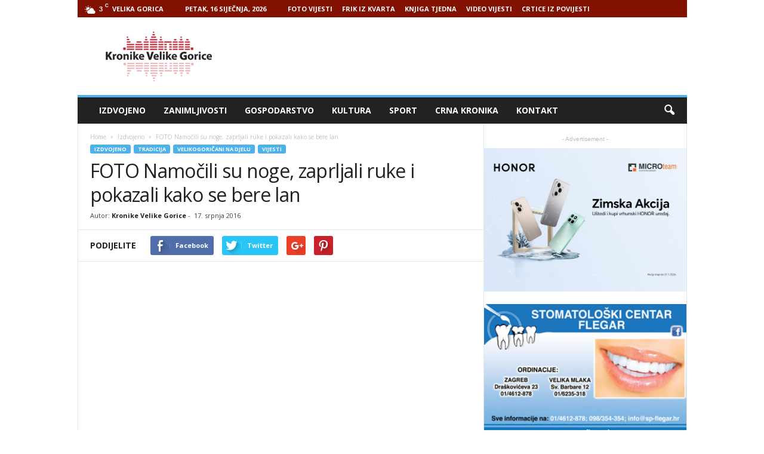

--- FILE ---
content_type: text/html; charset=UTF-8
request_url: https://www.kronikevg.com/foto_namocili-su-noge-zaprljali-ruke-i-pokazali-kako-se-bere-lan/
body_size: 18682
content:
<!doctype html >
<!--[if IE 8]>    <html class="ie8" lang="hr"> <![endif]-->
<!--[if IE 9]>    <html class="ie9" lang="hr"> <![endif]-->
<!--[if gt IE 8]><!--> <html lang="hr"> <!--<![endif]-->
<head>
    <title>FOTO Namočili su noge, zaprljali ruke i pokazali kako se bere lan - Kronike Velike Gorice</title>
    <meta charset="UTF-8" />
    <meta name="viewport" content="width=device-width, initial-scale=1.0">
    <link rel="pingback" href="https://www.kronikevg.com/xmlrpc.php" />
    <meta name='robots' content='index, follow, max-image-preview:large, max-snippet:-1, max-video-preview:-1' />
<meta property="og:image" content="https://www.kronikevg.com/wp-content/uploads/2016/07/Branje-lana-KUD-Novo-Čiče-Stipo-Duvnjak-KVG-1.jpg" /><meta name="author" content="Kronike Velike Gorice">
<link rel="icon" type="image/png" href="http://www.kronikevg.com/wp-content/uploads/2016/01/KronikeVelikeGorice-1-favicon.png">
	<!-- This site is optimized with the Yoast SEO plugin v16.0.2 - https://yoast.com/wordpress/plugins/seo/ -->
	<link rel="canonical" href="http://www.kronikevg.com/foto_namocili-su-noge-zaprljali-ruke-i-pokazali-kako-se-bere-lan/" />
	<meta property="og:locale" content="hr_HR" />
	<meta property="og:type" content="article" />
	<meta property="og:title" content="FOTO Namočili su noge, zaprljali ruke i pokazali kako se bere lan - Kronike Velike Gorice" />
	<meta property="og:description" content="Projekt KUD-a Novo Čiče odlično napreduje - ubran je lan za tkanje haljina" />
	<meta property="og:url" content="http://www.kronikevg.com/foto_namocili-su-noge-zaprljali-ruke-i-pokazali-kako-se-bere-lan/" />
	<meta property="og:site_name" content="Kronike Velike Gorice" />
	<meta property="article:published_time" content="2016-07-17T16:22:29+00:00" />
	<meta property="article:modified_time" content="2016-07-17T16:24:52+00:00" />
	<meta property="og:image" content="https://www.kronikevg.com/wp-content/uploads/2016/07/Branje-lana-KUD-Novo-Čiče-Stipo-Duvnjak-KVG-1.jpg" />
	<meta property="og:image:width" content="1000" />
	<meta property="og:image:height" content="667" />
	<meta name="twitter:card" content="summary" />
	<meta name="twitter:label1" content="Napisao/la">
	<meta name="twitter:data1" content="Kronike Velike Gorice">
	<meta name="twitter:label2" content="Procijenjeno vrijeme čitanja">
	<meta name="twitter:data2" content="1 minuta">
	<script type="application/ld+json" class="yoast-schema-graph">{"@context":"https://schema.org","@graph":[{"@type":"WebSite","@id":"https://www.kronikevg.com/#website","url":"https://www.kronikevg.com/","name":"Kronike Velike Gorice","description":"KVG","potentialAction":[{"@type":"SearchAction","target":"https://www.kronikevg.com/?s={search_term_string}","query-input":"required name=search_term_string"}],"inLanguage":"hr"},{"@type":"ImageObject","@id":"http://www.kronikevg.com/foto_namocili-su-noge-zaprljali-ruke-i-pokazali-kako-se-bere-lan/#primaryimage","inLanguage":"hr","url":"https://www.kronikevg.com/wp-content/uploads/2016/07/Branje-lana-KUD-Novo-\u010ci\u010de-Stipo-Duvnjak-KVG-1.jpg","width":1000,"height":667},{"@type":"WebPage","@id":"http://www.kronikevg.com/foto_namocili-su-noge-zaprljali-ruke-i-pokazali-kako-se-bere-lan/#webpage","url":"http://www.kronikevg.com/foto_namocili-su-noge-zaprljali-ruke-i-pokazali-kako-se-bere-lan/","name":"FOTO Namo\u010dili su noge, zaprljali ruke i pokazali kako se bere lan - Kronike Velike Gorice","isPartOf":{"@id":"https://www.kronikevg.com/#website"},"primaryImageOfPage":{"@id":"http://www.kronikevg.com/foto_namocili-su-noge-zaprljali-ruke-i-pokazali-kako-se-bere-lan/#primaryimage"},"datePublished":"2016-07-17T16:22:29+00:00","dateModified":"2016-07-17T16:24:52+00:00","author":{"@id":"https://www.kronikevg.com/#/schema/person/5f94b0decfb1306641eb78350d265c49"},"breadcrumb":{"@id":"http://www.kronikevg.com/foto_namocili-su-noge-zaprljali-ruke-i-pokazali-kako-se-bere-lan/#breadcrumb"},"inLanguage":"hr","potentialAction":[{"@type":"ReadAction","target":["http://www.kronikevg.com/foto_namocili-su-noge-zaprljali-ruke-i-pokazali-kako-se-bere-lan/"]}]},{"@type":"BreadcrumbList","@id":"http://www.kronikevg.com/foto_namocili-su-noge-zaprljali-ruke-i-pokazali-kako-se-bere-lan/#breadcrumb","itemListElement":[{"@type":"ListItem","position":1,"item":{"@type":"WebPage","@id":"https://www.kronikevg.com/","url":"https://www.kronikevg.com/","name":"Po\u010detna stranica"}},{"@type":"ListItem","position":2,"item":{"@type":"WebPage","@id":"http://www.kronikevg.com/foto_namocili-su-noge-zaprljali-ruke-i-pokazali-kako-se-bere-lan/","url":"http://www.kronikevg.com/foto_namocili-su-noge-zaprljali-ruke-i-pokazali-kako-se-bere-lan/","name":"FOTO Namo\u010dili su noge, zaprljali ruke i pokazali kako se bere lan"}}]},{"@type":"Person","@id":"https://www.kronikevg.com/#/schema/person/5f94b0decfb1306641eb78350d265c49","name":"Kronike Velike Gorice","image":{"@type":"ImageObject","@id":"https://www.kronikevg.com/#personlogo","inLanguage":"hr","url":"https://secure.gravatar.com/avatar/3c0b5c6421a6f798c759125e19fa876b?s=96&d=mm&r=g","caption":"Kronike Velike Gorice"}}]}</script>
	<!-- / Yoast SEO plugin. -->


<link rel='dns-prefetch' href='//fonts.googleapis.com' />
<link rel='dns-prefetch' href='//s.w.org' />
<link rel='dns-prefetch' href='//v0.wordpress.com' />
<link rel="alternate" type="application/rss+xml" title="Kronike Velike Gorice &raquo; Kanal" href="https://www.kronikevg.com/feed/" />
<link rel="alternate" type="application/rss+xml" title="Kronike Velike Gorice &raquo; Kanal komentara" href="https://www.kronikevg.com/comments/feed/" />
<link rel="alternate" type="application/rss+xml" title="Kronike Velike Gorice &raquo; FOTO Namočili su noge, zaprljali ruke i pokazali kako se bere lan Kanal komentara" href="https://www.kronikevg.com/foto_namocili-su-noge-zaprljali-ruke-i-pokazali-kako-se-bere-lan/feed/" />
		<script type="text/javascript">
			window._wpemojiSettings = {"baseUrl":"https:\/\/s.w.org\/images\/core\/emoji\/13.0.1\/72x72\/","ext":".png","svgUrl":"https:\/\/s.w.org\/images\/core\/emoji\/13.0.1\/svg\/","svgExt":".svg","source":{"concatemoji":"https:\/\/www.kronikevg.com\/wp-includes\/js\/wp-emoji-release.min.js?ver=5.7.14"}};
			!function(e,a,t){var n,r,o,i=a.createElement("canvas"),p=i.getContext&&i.getContext("2d");function s(e,t){var a=String.fromCharCode;p.clearRect(0,0,i.width,i.height),p.fillText(a.apply(this,e),0,0);e=i.toDataURL();return p.clearRect(0,0,i.width,i.height),p.fillText(a.apply(this,t),0,0),e===i.toDataURL()}function c(e){var t=a.createElement("script");t.src=e,t.defer=t.type="text/javascript",a.getElementsByTagName("head")[0].appendChild(t)}for(o=Array("flag","emoji"),t.supports={everything:!0,everythingExceptFlag:!0},r=0;r<o.length;r++)t.supports[o[r]]=function(e){if(!p||!p.fillText)return!1;switch(p.textBaseline="top",p.font="600 32px Arial",e){case"flag":return s([127987,65039,8205,9895,65039],[127987,65039,8203,9895,65039])?!1:!s([55356,56826,55356,56819],[55356,56826,8203,55356,56819])&&!s([55356,57332,56128,56423,56128,56418,56128,56421,56128,56430,56128,56423,56128,56447],[55356,57332,8203,56128,56423,8203,56128,56418,8203,56128,56421,8203,56128,56430,8203,56128,56423,8203,56128,56447]);case"emoji":return!s([55357,56424,8205,55356,57212],[55357,56424,8203,55356,57212])}return!1}(o[r]),t.supports.everything=t.supports.everything&&t.supports[o[r]],"flag"!==o[r]&&(t.supports.everythingExceptFlag=t.supports.everythingExceptFlag&&t.supports[o[r]]);t.supports.everythingExceptFlag=t.supports.everythingExceptFlag&&!t.supports.flag,t.DOMReady=!1,t.readyCallback=function(){t.DOMReady=!0},t.supports.everything||(n=function(){t.readyCallback()},a.addEventListener?(a.addEventListener("DOMContentLoaded",n,!1),e.addEventListener("load",n,!1)):(e.attachEvent("onload",n),a.attachEvent("onreadystatechange",function(){"complete"===a.readyState&&t.readyCallback()})),(n=t.source||{}).concatemoji?c(n.concatemoji):n.wpemoji&&n.twemoji&&(c(n.twemoji),c(n.wpemoji)))}(window,document,window._wpemojiSettings);
		</script>
		<!-- kronikevg.com is managing ads with Advanced Ads 1.37.0 --><script id="kroni-ready">
			window.advanced_ads_ready=function(e,a){a=a||"complete";var d=function(e){return"interactive"===a?"loading"!==e:"complete"===e};d(document.readyState)?e():document.addEventListener("readystatechange",(function(a){d(a.target.readyState)&&e()}),{once:"interactive"===a})},window.advanced_ads_ready_queue=window.advanced_ads_ready_queue||[];		</script>
		<style type="text/css">
img.wp-smiley,
img.emoji {
	display: inline !important;
	border: none !important;
	box-shadow: none !important;
	height: 1em !important;
	width: 1em !important;
	margin: 0 .07em !important;
	vertical-align: -0.1em !important;
	background: none !important;
	padding: 0 !important;
}
</style>
	<link rel='stylesheet' id='wp-block-library-css'  href='https://www.kronikevg.com/wp-includes/css/dist/block-library/style.min.css?ver=5.7.14' type='text/css' media='all' />
<style id='wp-block-library-inline-css' type='text/css'>
.has-text-align-justify{text-align:justify;}
</style>
<link rel='stylesheet' id='unslider-css-css'  href='https://www.kronikevg.com/wp-content/plugins/advanced-ads-slider/public/assets/css/unslider.css?ver=1.4.10' type='text/css' media='all' />
<link rel='stylesheet' id='slider-css-css'  href='https://www.kronikevg.com/wp-content/plugins/advanced-ads-slider/public/assets/css/slider.css?ver=1.4.10' type='text/css' media='all' />
<link rel='stylesheet' id='google_font_open_sans-css'  href='https://fonts.googleapis.com/css?family=Open+Sans%3A300%2C400%2C600%2C700&#038;ver=5.7.14' type='text/css' media='all' />
<link rel='stylesheet' id='google_font_roboto_cond-css'  href='https://fonts.googleapis.com/css?family=Roboto%3A400%2C300%2C700%2C700italic%2C400italic%2C300italic&#038;ver=5.7.14' type='text/css' media='all' />
<link rel='stylesheet' id='__EPYT__style-css'  href='https://www.kronikevg.com/wp-content/plugins/youtube-embed-plus/styles/ytprefs.min.css?ver=13.4.2' type='text/css' media='all' />
<style id='__EPYT__style-inline-css' type='text/css'>

                .epyt-gallery-thumb {
                        width: 33.333%;
                }
                
</style>
<link rel='stylesheet' id='js_composer_front-css'  href='https://www.kronikevg.com/wp-content/plugins/js_composer/assets/css/js_composer.min.css?ver=5.0.1' type='text/css' media='all' />
<link rel='stylesheet' id='td-theme-css'  href='https://www.kronikevg.com/wp-content/themes/Newsmag/style.css?ver=3.3.1' type='text/css' media='all' />
<link rel='stylesheet' id='jetpack_css-css'  href='https://www.kronikevg.com/wp-content/plugins/jetpack/css/jetpack.css?ver=9.5.5' type='text/css' media='all' />
<script type='text/javascript' src='https://www.kronikevg.com/wp-includes/js/jquery/jquery.min.js?ver=3.5.1' id='jquery-core-js'></script>
<script type='text/javascript' src='https://www.kronikevg.com/wp-includes/js/jquery/jquery-migrate.min.js?ver=3.3.2' id='jquery-migrate-js'></script>
<script type='text/javascript' src='https://www.kronikevg.com/wp-content/plugins/advanced-ads-slider/public/assets/js/unslider.min.js?ver=1.4.10' id='unslider-js-js'></script>
<script type='text/javascript' src='https://www.kronikevg.com/wp-content/plugins/advanced-ads-slider/public/assets/js/jquery.event.move.js?ver=1.4.10' id='unslider-move-js-js'></script>
<script type='text/javascript' src='https://www.kronikevg.com/wp-content/plugins/advanced-ads-slider/public/assets/js/jquery.event.swipe.js?ver=1.4.10' id='unslider-swipe-js-js'></script>
<script type='text/javascript' id='advanced-ads-advanced-js-js-extra'>
/* <![CDATA[ */
var advads_options = {"blog_id":"1","privacy":{"enabled":false,"state":"not_needed"}};
/* ]]> */
</script>
<script type='text/javascript' src='https://www.kronikevg.com/wp-content/plugins/advanced-ads/public/assets/js/advanced.min.js?ver=1.37.0' id='advanced-ads-advanced-js-js'></script>
<script type='text/javascript' id='advanced_ads_pro/visitor_conditions-js-extra'>
/* <![CDATA[ */
var advanced_ads_pro_visitor_conditions = {"referrer_cookie_name":"advanced_ads_pro_visitor_referrer","referrer_exdays":"365","page_impr_cookie_name":"advanced_ads_page_impressions","page_impr_exdays":"3650"};
/* ]]> */
</script>
<script type='text/javascript' src='https://www.kronikevg.com/wp-content/plugins/advanced-ads-pro/modules/advanced-visitor-conditions/inc/conditions.min.js?ver=2.18.0' id='advanced_ads_pro/visitor_conditions-js'></script>
<script type='text/javascript' id='__ytprefs__-js-extra'>
/* <![CDATA[ */
var _EPYT_ = {"ajaxurl":"https:\/\/www.kronikevg.com\/wp-admin\/admin-ajax.php","security":"2bdc99c05c","gallery_scrolloffset":"20","eppathtoscripts":"https:\/\/www.kronikevg.com\/wp-content\/plugins\/youtube-embed-plus\/scripts\/","eppath":"https:\/\/www.kronikevg.com\/wp-content\/plugins\/youtube-embed-plus\/","epresponsiveselector":"[\"iframe.__youtube_prefs__\",\"iframe[src*='youtube.com']\",\"iframe[src*='youtube-nocookie.com']\",\"iframe[data-ep-src*='youtube.com']\",\"iframe[data-ep-src*='youtube-nocookie.com']\",\"iframe[data-ep-gallerysrc*='youtube.com']\"]","epdovol":"1","version":"13.4.2","evselector":"iframe.__youtube_prefs__[src], iframe[src*=\"youtube.com\/embed\/\"], iframe[src*=\"youtube-nocookie.com\/embed\/\"]","ajax_compat":"","ytapi_load":"light","pause_others":"","stopMobileBuffer":"1","vi_active":"","vi_js_posttypes":[]};
/* ]]> */
</script>
<script type='text/javascript' src='https://www.kronikevg.com/wp-content/plugins/youtube-embed-plus/scripts/ytprefs.min.js?ver=13.4.2' id='__ytprefs__-js'></script>
<link rel="https://api.w.org/" href="https://www.kronikevg.com/wp-json/" /><link rel="alternate" type="application/json" href="https://www.kronikevg.com/wp-json/wp/v2/posts/52108" /><link rel="EditURI" type="application/rsd+xml" title="RSD" href="https://www.kronikevg.com/xmlrpc.php?rsd" />
<link rel="wlwmanifest" type="application/wlwmanifest+xml" href="https://www.kronikevg.com/wp-includes/wlwmanifest.xml" /> 
<meta name="generator" content="WordPress 5.7.14" />
<link rel='shortlink' href='https://wp.me/p3Ou92-dys' />
<link rel="alternate" type="application/json+oembed" href="https://www.kronikevg.com/wp-json/oembed/1.0/embed?url=https%3A%2F%2Fwww.kronikevg.com%2Ffoto_namocili-su-noge-zaprljali-ruke-i-pokazali-kako-se-bere-lan%2F" />
<link rel="alternate" type="text/xml+oembed" href="https://www.kronikevg.com/wp-json/oembed/1.0/embed?url=https%3A%2F%2Fwww.kronikevg.com%2Ffoto_namocili-su-noge-zaprljali-ruke-i-pokazali-kako-se-bere-lan%2F&#038;format=xml" />
<script>advads_items = { conditions: {}, display_callbacks: {}, display_effect_callbacks: {}, hide_callbacks: {}, backgrounds: {}, effect_durations: {}, close_functions: {}, showed: [] };</script><style type="text/css" id="kroni-layer-custom-css"></style><script type="text/javascript">
		var advadsCfpQueue = [];
		var advadsCfpAd = function( adID ){
			if ( 'undefined' == typeof advadsProCfp ) { advadsCfpQueue.push( adID ) } else { advadsProCfp.addElement( adID ) }
		};
		</script>
		<!--[if lt IE 9]><script src="https://html5shim.googlecode.com/svn/trunk/html5.js"></script><![endif]-->
    <meta name="generator" content="Powered by Visual Composer - drag and drop page builder for WordPress."/>
<!--[if lte IE 9]><link rel="stylesheet" type="text/css" href="https://www.kronikevg.com/wp-content/plugins/js_composer/assets/css/vc_lte_ie9.min.css" media="screen"><![endif]-->
<!-- JS generated by theme -->

<script>
    
    

	    var tdBlocksArray = []; //here we store all the items for the current page

	    //td_block class - each ajax block uses a object of this class for requests
	    function tdBlock() {
		    this.id = '';
		    this.block_type = 1; //block type id (1-234 etc)
		    this.atts = '';
		    this.td_column_number = '';
		    this.td_current_page = 1; //
		    this.post_count = 0; //from wp
		    this.found_posts = 0; //from wp
		    this.max_num_pages = 0; //from wp
		    this.td_filter_value = ''; //current live filter value
		    this.is_ajax_running = false;
		    this.td_user_action = ''; // load more or infinite loader (used by the animation)
		    this.header_color = '';
		    this.ajax_pagination_infinite_stop = ''; //show load more at page x
	    }


        // td_js_generator - mini detector
        (function(){
            var htmlTag = document.getElementsByTagName("html")[0];

            if ( navigator.userAgent.indexOf("MSIE 10.0") > -1 ) {
                htmlTag.className += ' ie10';
            }

            if ( !!navigator.userAgent.match(/Trident.*rv\:11\./) ) {
                htmlTag.className += ' ie11';
            }

            if ( /(iPad|iPhone|iPod)/g.test(navigator.userAgent) ) {
                htmlTag.className += ' td-md-is-ios';
            }

            var user_agent = navigator.userAgent.toLowerCase();
            if ( user_agent.indexOf("android") > -1 ) {
                htmlTag.className += ' td-md-is-android';
            }

            if ( -1 !== navigator.userAgent.indexOf('Mac OS X')  ) {
                htmlTag.className += ' td-md-is-os-x';
            }

            if ( /chrom(e|ium)/.test(navigator.userAgent.toLowerCase()) ) {
               htmlTag.className += ' td-md-is-chrome';
            }

            if ( -1 !== navigator.userAgent.indexOf('Firefox') ) {
                htmlTag.className += ' td-md-is-firefox';
            }

            if ( -1 !== navigator.userAgent.indexOf('Safari') && -1 === navigator.userAgent.indexOf('Chrome') ) {
                htmlTag.className += ' td-md-is-safari';
            }

            if( -1 !== navigator.userAgent.indexOf('IEMobile') ){
                htmlTag.className += ' td-md-is-iemobile';
            }

        })();




        var tdLocalCache = {};

        ( function () {
            "use strict";

            tdLocalCache = {
                data: {},
                remove: function (resource_id) {
                    delete tdLocalCache.data[resource_id];
                },
                exist: function (resource_id) {
                    return tdLocalCache.data.hasOwnProperty(resource_id) && tdLocalCache.data[resource_id] !== null;
                },
                get: function (resource_id) {
                    return tdLocalCache.data[resource_id];
                },
                set: function (resource_id, cachedData) {
                    tdLocalCache.remove(resource_id);
                    tdLocalCache.data[resource_id] = cachedData;
                }
            };
        })();

    
    
var td_viewport_interval_list=[{"limitBottom":767,"sidebarWidth":251},{"limitBottom":1023,"sidebarWidth":339}];
var td_animation_stack_effect="type0";
var tds_animation_stack=true;
var td_animation_stack_specific_selectors=".entry-thumb, img";
var td_animation_stack_general_selectors=".td-animation-stack img, .post img";
var td_ajax_url="https:\/\/www.kronikevg.com\/wp-admin\/admin-ajax.php?td_theme_name=Newsmag&v=3.3.1";
var td_get_template_directory_uri="https:\/\/www.kronikevg.com\/wp-content\/themes\/Newsmag";
var tds_snap_menu="smart_snap_always";
var tds_logo_on_sticky="show";
var tds_header_style="";
var td_please_wait="Please wait...";
var td_email_user_pass_incorrect="User or password incorrect!";
var td_email_user_incorrect="Email or username incorrect!";
var td_email_incorrect="Email incorrect!";
var tds_more_articles_on_post_enable="";
var tds_more_articles_on_post_time_to_wait="";
var tds_more_articles_on_post_pages_distance_from_top=0;
var tds_theme_color_site_wide="#4db2ec";
var tds_smart_sidebar="enabled";
var tdThemeName="Newsmag";
var td_magnific_popup_translation_tPrev="Previous (Left arrow key)";
var td_magnific_popup_translation_tNext="Next (Right arrow key)";
var td_magnific_popup_translation_tCounter="%curr% of %total%";
var td_magnific_popup_translation_ajax_tError="The content from %url% could not be loaded.";
var td_magnific_popup_translation_image_tError="The image #%curr% could not be loaded.";
var td_ad_background_click_link="";
var td_ad_background_click_target="";
</script>


<!-- Header style compiled by theme -->

<style>
    
.td-pb-row [class*="td-pb-span"],
    .td-pb-border-top,
    .page-template-page-title-sidebar-php .td-page-content > .wpb_row:first-child,
    .td-post-sharing,
    .td-post-content,
    .td-post-next-prev,
    .author-box-wrap,
    .td-comments-title-wrap,
    .comment-list,
    .comment-respond,
    .td-post-template-5 header,
    .td-container,
    .wpb_content_element,
    .wpb_column,
    .wpb_row,
    .white-menu .td-header-container .td-header-main-menu,
    .td-post-template-1 .td-post-content,
    .td-post-template-4 .td-post-sharing-top,
    .td-header-style-6 .td-header-header .td-make-full,
    #disqus_thread,
    .page-template-page-pagebuilder-title-php .td-page-content > .wpb_row:first-child,
    .td-footer-container:before {
        border-color: #e6e6e6;
    }
    .td-top-border {
        border-color: #e6e6e6 !important;
    }
    .td-container-border:after,
    .td-next-prev-separator,
    .td-pb-row .wpb_column:before,
    .td-container-border:before,
    .td-main-content:before,
    .td-main-sidebar:before,
    .td-pb-row .td-pb-span4:nth-of-type(3):after,
    .td-pb-row .td-pb-span4:nth-last-of-type(3):after {
    	background-color: #e6e6e6;
    }
    @media (max-width: 767px) {
    	.white-menu .td-header-main-menu {
      		border-color: #e6e6e6;
      	}
    }



    
    .td-header-top-menu,
    .td-header-wrap .td-top-menu-full {
        background-color: #821100;
    }

    .td-header-style-1 .td-header-top-menu,
    .td-header-style-2 .td-top-bar-container,
    .td-header-style-7 .td-header-top-menu {
        padding: 0 12px;
        top: 0;
    }

    
    .td-header-sp-top-menu .top-header-menu > li > a,
    .td-header-sp-top-menu .td_data_time,
    .td-header-sp-top-menu .td-weather-top-widget {
        color: #ffffff;
    }

    
    .td-header-sp-top-widget .td-social-icon-wrap i {
        color: #ffffff;
    }
</style>

<script>
  (function(i,s,o,g,r,a,m){i['GoogleAnalyticsObject']=r;i[r]=i[r]||function(){
  (i[r].q=i[r].q||[]).push(arguments)},i[r].l=1*new Date();a=s.createElement(o),
  m=s.getElementsByTagName(o)[0];a.async=1;a.src=g;m.parentNode.insertBefore(a,m)
  })(window,document,'script','https://www.google-analytics.com/analytics.js','ga');

  ga('create', 'UA-93504240-1', 'auto');
  ga('send', 'pageview');

</script><link rel="icon" href="https://www.kronikevg.com/wp-content/uploads/2017/08/cropped-KronikeVelikeGorice-logo-512-32x32.png" sizes="32x32" />
<link rel="icon" href="https://www.kronikevg.com/wp-content/uploads/2017/08/cropped-KronikeVelikeGorice-logo-512-192x192.png" sizes="192x192" />
<link rel="apple-touch-icon" href="https://www.kronikevg.com/wp-content/uploads/2017/08/cropped-KronikeVelikeGorice-logo-512-180x180.png" />
<meta name="msapplication-TileImage" content="https://www.kronikevg.com/wp-content/uploads/2017/08/cropped-KronikeVelikeGorice-logo-512-270x270.png" />
<noscript><style type="text/css"> .wpb_animate_when_almost_visible { opacity: 1; }</style></noscript></head>

<body class="post-template-default single single-post postid-52108 single-format-standard foto_namocili-su-noge-zaprljali-ruke-i-pokazali-kako-se-bere-lan wpb-js-composer js-comp-ver-5.0.1 vc_responsive aa-prefix-kroni- td-animation-stack-type0 td-full-layout" itemscope="itemscope" itemtype="https://schema.org/WebPage">

        <div class="td-scroll-up"><i class="td-icon-menu-up"></i></div>

    <div class="td-menu-background"></div>
<div id="td-mobile-nav">
    <div class="td-mobile-container">
        <!-- mobile menu top section -->
        <div class="td-menu-socials-wrap">
            <!-- socials -->
            <div class="td-menu-socials">
                
        <span class="td-social-icon-wrap">
            <a target="_blank" href="https://www.facebook.com/kronikevelikegorice/" title="Facebook">
                <i class="td-icon-font td-icon-facebook"></i>
            </a>
        </span>
        <span class="td-social-icon-wrap">
            <a target="_blank" href="https://www.youtube.com/user/mzilec/videos" title="Youtube">
                <i class="td-icon-font td-icon-youtube"></i>
            </a>
        </span>            </div>
            <!-- close button -->
            <div class="td-mobile-close">
                <a href="#"><i class="td-icon-close-mobile"></i></a>
            </div>
        </div>

        <!-- login section -->
        
        <!-- menu section -->
        <div class="td-mobile-content">
            <div class="menu-glavni-traka-container"><ul id="menu-glavni-traka" class="td-mobile-main-menu"><li id="menu-item-39477" class="menu-item menu-item-type-taxonomy menu-item-object-category current-post-ancestor current-menu-parent current-post-parent menu-item-first menu-item-39477"><a href="https://www.kronikevg.com/category/izdvojeno/">Izdvojeno</a></li>
<li id="menu-item-39476" class="menu-item menu-item-type-taxonomy menu-item-object-category menu-item-39476"><a href="https://www.kronikevg.com/category/zanimljivosti/">Zanimljivosti</a></li>
<li id="menu-item-39345" class="menu-item menu-item-type-taxonomy menu-item-object-category menu-item-39345"><a href="https://www.kronikevg.com/category/gospodarstvo/">Gospodarstvo</a></li>
<li id="menu-item-39343" class="menu-item menu-item-type-taxonomy menu-item-object-category menu-item-39343"><a href="https://www.kronikevg.com/category/kultura/">Kultura</a></li>
<li id="menu-item-39344" class="menu-item menu-item-type-taxonomy menu-item-object-category menu-item-39344"><a href="https://www.kronikevg.com/category/sport/">Sport</a></li>
<li id="menu-item-39346" class="menu-item menu-item-type-taxonomy menu-item-object-category menu-item-39346"><a href="https://www.kronikevg.com/category/crna_kronika/">Crna Kronika</a></li>
<li id="menu-item-39347" class="menu-item menu-item-type-post_type menu-item-object-page menu-item-39347"><a href="https://www.kronikevg.com/kontakt/">Kontakt</a></li>
</ul></div>        </div>
    </div>

    <!-- register/login section -->
    </div>    <div class="td-search-background"></div>
<div class="td-search-wrap-mob">
	<div class="td-drop-down-search" aria-labelledby="td-header-search-button">
		<form method="get" class="td-search-form" action="https://www.kronikevg.com/">
			<!-- close button -->
			<div class="td-search-close">
				<a href="#"><i class="td-icon-close-mobile"></i></a>
			</div>
			<div role="search" class="td-search-input">
				<span>Search</span>
				<input id="td-header-search-mob" type="text" value="" name="s" autocomplete="off" />
			</div>
		</form>
		<div id="td-aj-search-mob"></div>
	</div>
</div>

    <div id="td-outer-wrap">
    
        <div class="td-outer-container">
        
            <!--
Header style 1
-->

<div class="td-header-container td-header-wrap td-header-style-1">
    <div class="td-header-row td-header-top-menu">
        
    <div class="td-top-bar-container top-bar-style-1">
        <div class="td-header-sp-top-menu">

    <!-- td weather source: cache -->		<div class="td-weather-top-widget" id="td_top_weather_uid">
			<i class="td-icons few-clouds-d"></i>
			<div class="td-weather-now" data-block-uid="td_top_weather_uid">
				<span class="td-big-degrees">3</span>
				<span class="td-weather-unit">C</span>
			</div>
			<div class="td-weather-header">
				<div class="td-weather-city">Velika Gorica</div>
			</div>
		</div>
		        <div class="td_data_time">
            <div >

                Petak, 16 siječnja, 2026
            </div>
        </div>
    <div class="menu-top-container"><ul id="menu-nadmenu" class="top-header-menu"><li id="menu-item-68415" class="menu-item menu-item-type-taxonomy menu-item-object-category menu-item-first td-menu-item td-normal-menu menu-item-68415"><a href="https://www.kronikevg.com/category/foto-vijest/">FOTO VIJESTI</a></li>
<li id="menu-item-68416" class="menu-item menu-item-type-taxonomy menu-item-object-category td-menu-item td-normal-menu menu-item-68416"><a href="https://www.kronikevg.com/category/frik-iz-kvarta/">FRIK IZ KVARTA</a></li>
<li id="menu-item-68417" class="menu-item menu-item-type-taxonomy menu-item-object-category td-menu-item td-normal-menu menu-item-68417"><a href="https://www.kronikevg.com/category/knjiga-tjedna/">KNJIGA TJEDNA</a></li>
<li id="menu-item-68418" class="menu-item menu-item-type-taxonomy menu-item-object-category td-menu-item td-normal-menu menu-item-68418"><a href="https://www.kronikevg.com/category/video-vijest/">VIDEO VIJESTI</a></li>
<li id="menu-item-152531" class="menu-item menu-item-type-taxonomy menu-item-object-category td-menu-item td-normal-menu menu-item-152531"><a href="https://www.kronikevg.com/category/crtice-iz-povijesti/">CRTICE IZ POVIJESTI</a></li>
</ul></div></div>            </div>

<!-- LOGIN MODAL -->
    </div>

    <div class="td-header-row td-header-header">
        <div class="td-header-sp-logo">
                    <a class="td-main-logo" href="https://www.kronikevg.com/">
            <img class="td-retina-data" data-retina="http://www.kronikevg.com/wp-content/uploads/2016/01/KronikeVelikeGorice-1-retina.png" src="http://www.kronikevg.com/wp-content/uploads/2016/01/KronikeVelikeGorice-logo.png" alt=""/>
            <span class="td-visual-hidden">Kronike Velike Gorice</span>
        </a>
            </div>
        <div class="td-header-sp-rec">
            
<div class="td-header-ad-wrap  td-ad-m td-ad-tp td-ad-p">
    
 <!-- A generated by theme --> 

<script async src="//pagead2.googlesyndication.com/pagead/js/adsbygoogle.js"></script><div class="td-g-rec td-g-rec-id-header ">
<script type="text/javascript">
var td_screen_width = document.body.clientWidth;

                    if ( td_screen_width >= 1024 ) {
                        /* large monitors */
                        document.write('<ins class="adsbygoogle" style="display:inline-block;width:728px;height:90px" data-ad-client="ca-pub-2463413910715606" data-ad-slot=""></ins>');
                        (adsbygoogle = window.adsbygoogle || []).push({});
                    }
            
                    if ( td_screen_width >= 768  && td_screen_width < 1024 ) {
                        /* portrait tablets */
                        document.write('<ins class="adsbygoogle" style="display:inline-block;width:468px;height:60px" data-ad-client="ca-pub-2463413910715606" data-ad-slot=""></ins>');
                        (adsbygoogle = window.adsbygoogle || []).push({});
                    }
                
                    if ( td_screen_width < 768 ) {
                        /* Phones */
                        document.write('<ins class="adsbygoogle" style="display:inline-block;width:320px;height:50px" data-ad-client="ca-pub-2463413910715606" data-ad-slot=""></ins>');
                        (adsbygoogle = window.adsbygoogle || []).push({});
                    }
                </script>
</div>

 <!-- end A --> 



</div>        </div>
    </div>

    <div class="td-header-menu-wrap">
        <div class="td-header-row td-header-border td-header-main-menu">
            <div id="td-header-menu" role="navigation">
    <div id="td-top-mobile-toggle"><a href="#"><i class="td-icon-font td-icon-mobile"></i></a></div>
    <div class="td-main-menu-logo td-logo-in-header">
        	<a class="td-mobile-logo td-sticky-mobile" href="https://www.kronikevg.com/">
		<img class="td-retina-data" data-retina="http://www.kronikevg.com/wp-content/uploads/2017/02/KronikeVelikeGorice-logo-mobile-retina.png" src="http://www.kronikevg.com/wp-content/uploads/2013/08/Untitled-511.jpg" alt=""/>
	</a>
		<a class="td-header-logo td-sticky-mobile" href="https://www.kronikevg.com/">
		<img class="td-retina-data" data-retina="http://www.kronikevg.com/wp-content/uploads/2016/01/KronikeVelikeGorice-1-retina.png" src="http://www.kronikevg.com/wp-content/uploads/2016/01/KronikeVelikeGorice-logo.png" alt=""/>
	</a>
	    </div>
    <div class="menu-glavni-traka-container"><ul id="menu-glavni-traka-1" class="sf-menu"><li class="menu-item menu-item-type-taxonomy menu-item-object-category current-post-ancestor current-menu-parent current-post-parent menu-item-first td-menu-item td-normal-menu menu-item-39477"><a href="https://www.kronikevg.com/category/izdvojeno/">Izdvojeno</a></li>
<li class="menu-item menu-item-type-taxonomy menu-item-object-category td-menu-item td-normal-menu menu-item-39476"><a href="https://www.kronikevg.com/category/zanimljivosti/">Zanimljivosti</a></li>
<li class="menu-item menu-item-type-taxonomy menu-item-object-category td-menu-item td-normal-menu menu-item-39345"><a href="https://www.kronikevg.com/category/gospodarstvo/">Gospodarstvo</a></li>
<li class="menu-item menu-item-type-taxonomy menu-item-object-category td-menu-item td-normal-menu menu-item-39343"><a href="https://www.kronikevg.com/category/kultura/">Kultura</a></li>
<li class="menu-item menu-item-type-taxonomy menu-item-object-category td-menu-item td-normal-menu menu-item-39344"><a href="https://www.kronikevg.com/category/sport/">Sport</a></li>
<li class="menu-item menu-item-type-taxonomy menu-item-object-category td-menu-item td-normal-menu menu-item-39346"><a href="https://www.kronikevg.com/category/crna_kronika/">Crna Kronika</a></li>
<li class="menu-item menu-item-type-post_type menu-item-object-page td-menu-item td-normal-menu menu-item-39347"><a href="https://www.kronikevg.com/kontakt/">Kontakt</a></li>
</ul></div></div>

<div class="td-search-wrapper">
    <div id="td-top-search">
        <!-- Search -->
        <div class="header-search-wrap">
            <div class="dropdown header-search">
                <a id="td-header-search-button" href="#" role="button" class="dropdown-toggle " data-toggle="dropdown"><i class="td-icon-search"></i></a>
                <a id="td-header-search-button-mob" href="#" role="button" class="dropdown-toggle " data-toggle="dropdown"><i class="td-icon-search"></i></a>
            </div>
        </div>
    </div>
</div>

<div class="header-search-wrap">
	<div class="dropdown header-search">
		<div class="td-drop-down-search" aria-labelledby="td-header-search-button">
			<form method="get" class="td-search-form" action="https://www.kronikevg.com/">
				<div role="search" class="td-head-form-search-wrap">
					<input class="needsclick" id="td-header-search" type="text" value="" name="s" autocomplete="off" /><input class="wpb_button wpb_btn-inverse btn" type="submit" id="td-header-search-top" value="Search" />
				</div>
			</form>
			<div id="td-aj-search"></div>
		</div>
	</div>
</div>        </div>
    </div>
</div>
    <div class="td-container td-post-template-default">
        <div class="td-container-border">
            <div class="td-pb-row">
                                            <div class="td-pb-span8 td-main-content" role="main">
                                <div class="td-ss-main-content">
                                    

    <article id="post-52108" class="post-52108 post type-post status-publish format-standard has-post-thumbnail hentry category-izdvojeno category-tradicija category-velikogoricani-na-djelu category-vijesti tag-berba tag-cice tag-kud-novo-cice tag-lan tag-od-lana-haljina-tkana" itemscope itemtype="https://schema.org/Article">
        <div class="td-post-header td-pb-padding-side">
            <div class="entry-crumbs" itemscope itemtype="http://schema.org/BreadcrumbList"><span class="td-bred-first"><a href="https://www.kronikevg.com/">Home</a></span> <i class="td-icon-right td-bread-sep"></i> <span itemscope itemprop="itemListElement" itemtype="http://schema.org/ListItem">
                               <a title="Pogledajte sve objave u Izdvojeno" class="entry-crumb" itemscope itemprop="item" itemtype="http://schema.org/Thing" href="https://www.kronikevg.com/category/izdvojeno/">
                                  <span itemprop="name">Izdvojeno</span>    </a>    <meta itemprop="position" content = "1"></span> <i class="td-icon-right td-bread-sep td-bred-no-url-last"></i> <span class="td-bred-no-url-last">FOTO Namočili su noge, zaprljali ruke i pokazali kako se bere lan</span></div>
            <ul class="td-category"><li class="entry-category"><a  href="https://www.kronikevg.com/category/izdvojeno/">Izdvojeno</a></li><li class="entry-category"><a  href="https://www.kronikevg.com/category/tradicija/">Tradicija</a></li><li class="entry-category"><a  href="https://www.kronikevg.com/category/velikogoricani-na-djelu/">Velikogoričani na djelu</a></li><li class="entry-category"><a  href="https://www.kronikevg.com/category/vijesti/">Vijesti</a></li></ul>
            <header>
                <h1 class="entry-title">FOTO Namočili su noge, zaprljali ruke i pokazali kako se bere lan</h1>

                

                <div class="meta-info">

                    <div class="td-post-author-name"><div class="td-author-by">Autor:</div> <a href="https://www.kronikevg.com/author/kvg/">Kronike Velike Gorice</a><div class="td-author-line"> - </div> </div>                    <span class="td-post-date"><time class="entry-date updated td-module-date" datetime="2016-07-17T18:22:29+00:00" >17. srpnja 2016</time></span>                                                        </div>
            </header>


        </div>

        <div class="td-post-sharing td-post-sharing-top td-pb-padding-side"><span class="td-post-share-title">PODIJELITE</span>
				<div class="td-default-sharing ">
		            <a class="td-social-sharing-buttons td-social-facebook" href="http://www.facebook.com/sharer.php?u=https%3A%2F%2Fwww.kronikevg.com%2Ffoto_namocili-su-noge-zaprljali-ruke-i-pokazali-kako-se-bere-lan%2F" onclick="window.open(this.href, 'mywin','left=50,top=50,width=600,height=350,toolbar=0'); return false;"><div class="td-sp td-sp-facebook"></div><div class="td-social-but-text">Facebook</div></a>
		            <a class="td-social-sharing-buttons td-social-twitter" href="https://twitter.com/intent/tweet?text=FOTO+Namo%C4%8Dili+su+noge%2C+zaprljali+ruke+i+pokazali+kako+se+bere+lan&url=https%3A%2F%2Fwww.kronikevg.com%2Ffoto_namocili-su-noge-zaprljali-ruke-i-pokazali-kako-se-bere-lan%2F&via=Kronike+Velike+Gorice"  ><div class="td-sp td-sp-twitter"></div><div class="td-social-but-text">Twitter</div></a>
		            <a class="td-social-sharing-buttons td-social-google" href="http://plus.google.com/share?url=https://www.kronikevg.com/foto_namocili-su-noge-zaprljali-ruke-i-pokazali-kako-se-bere-lan/" onclick="window.open(this.href, 'mywin','left=50,top=50,width=600,height=350,toolbar=0'); return false;"><div class="td-sp td-sp-googleplus"></div></a>
		            <a class="td-social-sharing-buttons td-social-pinterest" href="http://pinterest.com/pin/create/button/?url=https://www.kronikevg.com/foto_namocili-su-noge-zaprljali-ruke-i-pokazali-kako-se-bere-lan/&amp;media=https://www.kronikevg.com/wp-content/uploads/2016/07/Branje-lana-KUD-Novo-Čiče-Stipo-Duvnjak-KVG-1.jpg" onclick="window.open(this.href, 'mywin','left=50,top=50,width=600,height=350,toolbar=0'); return false;"><div class="td-sp td-sp-pinterest"></div></a>
	                <a class="td-social-sharing-buttons td-social-whatsapp" href="whatsapp://send?text=FOTO+Namo%C4%8Dili+su+noge%2C+zaprljali+ruke+i+pokazali+kako+se+bere+lan%20-%20https%3A%2F%2Fwww.kronikevg.com%2Ffoto_namocili-su-noge-zaprljali-ruke-i-pokazali-kako-se-bere-lan%2F" ><div class="td-sp td-sp-whatsapp"></div></a>
	                <div class="clearfix"></div>
	            </div></div>

        <div class="td-post-content td-pb-padding-side">

        <div class="td-post-featured-image"><a href="https://www.kronikevg.com/wp-content/uploads/2016/07/Branje-lana-KUD-Novo-Čiče-Stipo-Duvnjak-KVG-1.jpg" data-caption=""><img width="640" height="427" class="entry-thumb td-modal-image" src="https://www.kronikevg.com/wp-content/uploads/2016/07/Branje-lana-KUD-Novo-Čiče-Stipo-Duvnjak-KVG-1-640x427.jpg" srcset="https://www.kronikevg.com/wp-content/uploads/2016/07/Branje-lana-KUD-Novo-Čiče-Stipo-Duvnjak-KVG-1-640x427.jpg 640w, https://www.kronikevg.com/wp-content/uploads/2016/07/Branje-lana-KUD-Novo-Čiče-Stipo-Duvnjak-KVG-1-300x200.jpg 300w, https://www.kronikevg.com/wp-content/uploads/2016/07/Branje-lana-KUD-Novo-Čiče-Stipo-Duvnjak-KVG-1-768x512.jpg 768w, https://www.kronikevg.com/wp-content/uploads/2016/07/Branje-lana-KUD-Novo-Čiče-Stipo-Duvnjak-KVG-1-630x420.jpg 630w, https://www.kronikevg.com/wp-content/uploads/2016/07/Branje-lana-KUD-Novo-Čiče-Stipo-Duvnjak-KVG-1-681x454.jpg 681w, https://www.kronikevg.com/wp-content/uploads/2016/07/Branje-lana-KUD-Novo-Čiče-Stipo-Duvnjak-KVG-1-400x267.jpg 400w, https://www.kronikevg.com/wp-content/uploads/2016/07/Branje-lana-KUD-Novo-Čiče-Stipo-Duvnjak-KVG-1-120x80.jpg 120w, https://www.kronikevg.com/wp-content/uploads/2016/07/Branje-lana-KUD-Novo-Čiče-Stipo-Duvnjak-KVG-1.jpg 1000w" sizes="(max-width: 640px) 100vw, 640px" alt="" title="Branje lana KUD Novo Čiče - Stipo Duvnjak KVG (1)"/></a></div>
        <div class="td-a-rec td-a-rec-id-content_top  ">



</div><div class="kroni-prije-sadrzaja kroni-target" id="kroni-1965890483" data-kroni-trackid="215232" data-kroni-trackbid="1"><a href="https://medicinski-centar.hr/radiologija/msct-koronarografija/" rel="noopener" class="adv-link" target="_blank"><img loading="lazy" src="https://www.kronikevg.com/wp-content/uploads/2025/11/mcg_banner_800x250-2.png" alt=""  srcset="https://www.kronikevg.com/wp-content/uploads/2025/11/mcg_banner_800x250-2.png 800w, https://www.kronikevg.com/wp-content/uploads/2025/11/mcg_banner_800x250-2-300x94.png 300w, https://www.kronikevg.com/wp-content/uploads/2025/11/mcg_banner_800x250-2-768x240.png 768w, https://www.kronikevg.com/wp-content/uploads/2025/11/mcg_banner_800x250-2-640x200.png 640w, https://www.kronikevg.com/wp-content/uploads/2025/11/mcg_banner_800x250-2-681x213.png 681w" sizes="(max-width: 800px) 100vw, 800px" width="800" height="250"   /></a></div><p style="text-align: justify;">Početkom travnja članovi KUD-a Čiče <a href="http://www.kronikevg.com/foto-projekt-od-lana-haljina-tkana-pokazao-ljepote-i-tradiciju-novog-cica/">posadili</a> su lan te time počeli projekt &#8216;Od lana haljina tkana&#8217;. Projekt odlično napreduje te je sada došlo do drugog dijela &#8211; branja lana. Članovi KUD-a su radili na berbi lana nakon čega se skidalo sjeme. Stabiljke su se potom povezale u snopove od kojih je u svaki povezano njih 35. Ti snopovi tada su se namakali u rijeci Odri. Nakon namakanja lana prikazan je i postupak sušenja.</p>
<p style="text-align: justify;"><a href="http://www.kronikevg.com/wp-content/uploads/2016/07/Branje-lana-KUD-Novo-Čiče-Stipo-Duvnjak-KVG-2.jpg"><img loading="lazy" class="aligncenter size-full wp-image-52110" src="http://www.kronikevg.com/wp-content/uploads/2016/07/Branje-lana-KUD-Novo-Čiče-Stipo-Duvnjak-KVG-2.jpg" alt="Branje lana KUD Novo Čiče - Stipo Duvnjak KVG (2)" width="1000" height="667" srcset="https://www.kronikevg.com/wp-content/uploads/2016/07/Branje-lana-KUD-Novo-Čiče-Stipo-Duvnjak-KVG-2.jpg 1000w, https://www.kronikevg.com/wp-content/uploads/2016/07/Branje-lana-KUD-Novo-Čiče-Stipo-Duvnjak-KVG-2-300x200.jpg 300w, https://www.kronikevg.com/wp-content/uploads/2016/07/Branje-lana-KUD-Novo-Čiče-Stipo-Duvnjak-KVG-2-768x512.jpg 768w, https://www.kronikevg.com/wp-content/uploads/2016/07/Branje-lana-KUD-Novo-Čiče-Stipo-Duvnjak-KVG-2-630x420.jpg 630w, https://www.kronikevg.com/wp-content/uploads/2016/07/Branje-lana-KUD-Novo-Čiče-Stipo-Duvnjak-KVG-2-640x427.jpg 640w, https://www.kronikevg.com/wp-content/uploads/2016/07/Branje-lana-KUD-Novo-Čiče-Stipo-Duvnjak-KVG-2-681x454.jpg 681w, https://www.kronikevg.com/wp-content/uploads/2016/07/Branje-lana-KUD-Novo-Čiče-Stipo-Duvnjak-KVG-2-400x267.jpg 400w, https://www.kronikevg.com/wp-content/uploads/2016/07/Branje-lana-KUD-Novo-Čiče-Stipo-Duvnjak-KVG-2-120x80.jpg 120w" sizes="(max-width: 1000px) 100vw, 1000px" /></a><a href="http://www.kronikevg.com/wp-content/uploads/2016/07/Branje-lana-KUD-Novo-Čiče-Stipo-Duvnjak-KVG-1.jpg"><br />
</a><a href="http://www.kronikevg.com/wp-content/uploads/2016/07/Branje-lana-KUD-Novo-Čiče-Stipo-Duvnjak-KVG-7.jpg"><img loading="lazy" class="aligncenter size-full wp-image-52115" src="http://www.kronikevg.com/wp-content/uploads/2016/07/Branje-lana-KUD-Novo-Čiče-Stipo-Duvnjak-KVG-7.jpg" alt="Branje lana KUD Novo Čiče - Stipo Duvnjak KVG (7)" width="1000" height="667" srcset="https://www.kronikevg.com/wp-content/uploads/2016/07/Branje-lana-KUD-Novo-Čiče-Stipo-Duvnjak-KVG-7.jpg 1000w, https://www.kronikevg.com/wp-content/uploads/2016/07/Branje-lana-KUD-Novo-Čiče-Stipo-Duvnjak-KVG-7-300x200.jpg 300w, https://www.kronikevg.com/wp-content/uploads/2016/07/Branje-lana-KUD-Novo-Čiče-Stipo-Duvnjak-KVG-7-768x512.jpg 768w, https://www.kronikevg.com/wp-content/uploads/2016/07/Branje-lana-KUD-Novo-Čiče-Stipo-Duvnjak-KVG-7-630x420.jpg 630w, https://www.kronikevg.com/wp-content/uploads/2016/07/Branje-lana-KUD-Novo-Čiče-Stipo-Duvnjak-KVG-7-640x427.jpg 640w, https://www.kronikevg.com/wp-content/uploads/2016/07/Branje-lana-KUD-Novo-Čiče-Stipo-Duvnjak-KVG-7-681x454.jpg 681w, https://www.kronikevg.com/wp-content/uploads/2016/07/Branje-lana-KUD-Novo-Čiče-Stipo-Duvnjak-KVG-7-400x267.jpg 400w, https://www.kronikevg.com/wp-content/uploads/2016/07/Branje-lana-KUD-Novo-Čiče-Stipo-Duvnjak-KVG-7-120x80.jpg 120w" sizes="(max-width: 1000px) 100vw, 1000px" /></a>&#8211; S ponosom možemo istaknuti da je cijeli projekt oduševio sve članove društva jer je to i za njih nešto novo i dali su veliki trud u realizaciji svih zamišljenih aktivnosti tako da s nestrpljenjem čekaju nastavak projekta. &#8211; izjavio je Stipo Duvnjak, predsjednik KUD-a Novo Čiče i organizator projekta.</p><div class="kroni-sadrzaj kroni-target" id="kroni-1124275944" data-kroni-trackid="206904" data-kroni-trackbid="1"><a href="https://www.synlab.hr/velika-gorica" rel="noopener" class="adv-link" target="_blank"><img loading="lazy" src="https://www.kronikevg.com/wp-content/uploads/2025/03/leaderboard-KronikaVG-.png" alt=""  srcset="https://www.kronikevg.com/wp-content/uploads/2025/03/leaderboard-KronikaVG-.png 800w, https://www.kronikevg.com/wp-content/uploads/2025/03/leaderboard-KronikaVG--300x94.png 300w, https://www.kronikevg.com/wp-content/uploads/2025/03/leaderboard-KronikaVG--768x240.png 768w, https://www.kronikevg.com/wp-content/uploads/2025/03/leaderboard-KronikaVG--640x200.png 640w, https://www.kronikevg.com/wp-content/uploads/2025/03/leaderboard-KronikaVG--681x213.png 681w" sizes="(max-width: 800px) 100vw, 800px" width="800" height="250"   /></a></div>
<div class="td-a-rec td-a-rec-id-content_inline  ">


</div><p style="text-align: justify;"><a href="http://www.kronikevg.com/wp-content/uploads/2016/07/Branje-lana-KUD-Novo-Čiče-Stipo-Duvnjak-KVG-3.jpg"><img loading="lazy" class="aligncenter size-full wp-image-52111" src="http://www.kronikevg.com/wp-content/uploads/2016/07/Branje-lana-KUD-Novo-Čiče-Stipo-Duvnjak-KVG-3.jpg" alt="Branje lana KUD Novo Čiče - Stipo Duvnjak KVG (3)" width="1000" height="667" srcset="https://www.kronikevg.com/wp-content/uploads/2016/07/Branje-lana-KUD-Novo-Čiče-Stipo-Duvnjak-KVG-3.jpg 1000w, https://www.kronikevg.com/wp-content/uploads/2016/07/Branje-lana-KUD-Novo-Čiče-Stipo-Duvnjak-KVG-3-300x200.jpg 300w, https://www.kronikevg.com/wp-content/uploads/2016/07/Branje-lana-KUD-Novo-Čiče-Stipo-Duvnjak-KVG-3-768x512.jpg 768w, https://www.kronikevg.com/wp-content/uploads/2016/07/Branje-lana-KUD-Novo-Čiče-Stipo-Duvnjak-KVG-3-630x420.jpg 630w, https://www.kronikevg.com/wp-content/uploads/2016/07/Branje-lana-KUD-Novo-Čiče-Stipo-Duvnjak-KVG-3-640x427.jpg 640w, https://www.kronikevg.com/wp-content/uploads/2016/07/Branje-lana-KUD-Novo-Čiče-Stipo-Duvnjak-KVG-3-681x454.jpg 681w, https://www.kronikevg.com/wp-content/uploads/2016/07/Branje-lana-KUD-Novo-Čiče-Stipo-Duvnjak-KVG-3-400x267.jpg 400w, https://www.kronikevg.com/wp-content/uploads/2016/07/Branje-lana-KUD-Novo-Čiče-Stipo-Duvnjak-KVG-3-120x80.jpg 120w" sizes="(max-width: 1000px) 100vw, 1000px" /></a></p>
<p style="text-align: justify;">Iduće što ih čeka u provedbi projekta je tkanje haljina od lana koje će se odvijati na jesen. Cilj ovog projekta je očuvanje tradicije sijanja, prerade i tkanja lana te njezinog smještaja u suvremeni kontekst poticanjem lokalnog poduzetništva. Bitno je napomenuti kako se u ovom projektu koriste resursi Etno naselja Novo Čiče – tri tkalačka stana te ostali tradicionalni pribor za sjetvu i preradu lana.<br />
<a href="http://www.kronikevg.com/wp-content/uploads/2016/07/Branje-lana-KUD-Novo-Čiče-Stipo-Duvnjak-KVG-10.jpg"><br />
</a> <a href="http://www.kronikevg.com/wp-content/uploads/2016/07/Branje-lana-KUD-Novo-Čiče-Stipo-Duvnjak-KVG-6.jpg"><img loading="lazy" class="aligncenter size-full wp-image-52114" src="http://www.kronikevg.com/wp-content/uploads/2016/07/Branje-lana-KUD-Novo-Čiče-Stipo-Duvnjak-KVG-6.jpg" alt="Branje lana KUD Novo Čiče - Stipo Duvnjak KVG (6)" width="1000" height="667" srcset="https://www.kronikevg.com/wp-content/uploads/2016/07/Branje-lana-KUD-Novo-Čiče-Stipo-Duvnjak-KVG-6.jpg 1000w, https://www.kronikevg.com/wp-content/uploads/2016/07/Branje-lana-KUD-Novo-Čiče-Stipo-Duvnjak-KVG-6-300x200.jpg 300w, https://www.kronikevg.com/wp-content/uploads/2016/07/Branje-lana-KUD-Novo-Čiče-Stipo-Duvnjak-KVG-6-768x512.jpg 768w, https://www.kronikevg.com/wp-content/uploads/2016/07/Branje-lana-KUD-Novo-Čiče-Stipo-Duvnjak-KVG-6-630x420.jpg 630w, https://www.kronikevg.com/wp-content/uploads/2016/07/Branje-lana-KUD-Novo-Čiče-Stipo-Duvnjak-KVG-6-640x427.jpg 640w, https://www.kronikevg.com/wp-content/uploads/2016/07/Branje-lana-KUD-Novo-Čiče-Stipo-Duvnjak-KVG-6-681x454.jpg 681w, https://www.kronikevg.com/wp-content/uploads/2016/07/Branje-lana-KUD-Novo-Čiče-Stipo-Duvnjak-KVG-6-400x267.jpg 400w, https://www.kronikevg.com/wp-content/uploads/2016/07/Branje-lana-KUD-Novo-Čiče-Stipo-Duvnjak-KVG-6-120x80.jpg 120w" sizes="(max-width: 1000px) 100vw, 1000px" /></a> <a href="http://www.kronikevg.com/wp-content/uploads/2016/07/Branje-lana-KUD-Novo-Čiče-Stipo-Duvnjak-KVG-9.jpg"><img loading="lazy" class="aligncenter size-full wp-image-52117" src="http://www.kronikevg.com/wp-content/uploads/2016/07/Branje-lana-KUD-Novo-Čiče-Stipo-Duvnjak-KVG-9.jpg" alt="Branje lana KUD Novo Čiče - Stipo Duvnjak KVG (9)" width="1000" height="667" srcset="https://www.kronikevg.com/wp-content/uploads/2016/07/Branje-lana-KUD-Novo-Čiče-Stipo-Duvnjak-KVG-9.jpg 1000w, https://www.kronikevg.com/wp-content/uploads/2016/07/Branje-lana-KUD-Novo-Čiče-Stipo-Duvnjak-KVG-9-300x200.jpg 300w, https://www.kronikevg.com/wp-content/uploads/2016/07/Branje-lana-KUD-Novo-Čiče-Stipo-Duvnjak-KVG-9-768x512.jpg 768w, https://www.kronikevg.com/wp-content/uploads/2016/07/Branje-lana-KUD-Novo-Čiče-Stipo-Duvnjak-KVG-9-630x420.jpg 630w, https://www.kronikevg.com/wp-content/uploads/2016/07/Branje-lana-KUD-Novo-Čiče-Stipo-Duvnjak-KVG-9-640x427.jpg 640w, https://www.kronikevg.com/wp-content/uploads/2016/07/Branje-lana-KUD-Novo-Čiče-Stipo-Duvnjak-KVG-9-681x454.jpg 681w, https://www.kronikevg.com/wp-content/uploads/2016/07/Branje-lana-KUD-Novo-Čiče-Stipo-Duvnjak-KVG-9-400x267.jpg 400w, https://www.kronikevg.com/wp-content/uploads/2016/07/Branje-lana-KUD-Novo-Čiče-Stipo-Duvnjak-KVG-9-120x80.jpg 120w" sizes="(max-width: 1000px) 100vw, 1000px" /></a></p>
<p style="text-align: justify;"><span style="color: #999999;"><em>Foto: Stipo Duvnjak</em></span></p>
<div class="kroni-nakon-sadrzaja_2 kroni-target" id="kroni-218827209" data-kroni-trackid="164387" data-kroni-trackbid="1"><a href="https://microteam.hr/" class="adv-link"><img loading="lazy" src="https://www.kronikevg.com/wp-content/uploads/2022/10/Kronike-VG-01-26-1.jpg" alt=""  srcset="https://www.kronikevg.com/wp-content/uploads/2022/10/Kronike-VG-01-26-1.jpg 1200w, https://www.kronikevg.com/wp-content/uploads/2022/10/Kronike-VG-01-26-1-300x75.jpg 300w, https://www.kronikevg.com/wp-content/uploads/2022/10/Kronike-VG-01-26-1-1024x256.jpg 1024w, https://www.kronikevg.com/wp-content/uploads/2022/10/Kronike-VG-01-26-1-768x192.jpg 768w, https://www.kronikevg.com/wp-content/uploads/2022/10/Kronike-VG-01-26-1-640x160.jpg 640w, https://www.kronikevg.com/wp-content/uploads/2022/10/Kronike-VG-01-26-1-681x170.jpg 681w" sizes="(max-width: 1200px) 100vw, 1200px" width="1200" height="300"   /></a></div>        </div>


        <footer>
                        
            <div class="td-post-source-tags td-pb-padding-side">
                                <ul class="td-tags td-post-small-box clearfix"><li><span>TAGOVI</span></li><li><a href="https://www.kronikevg.com/tag/berba/">berba</a></li><li><a href="https://www.kronikevg.com/tag/cice/">Čiče</a></li><li><a href="https://www.kronikevg.com/tag/kud-novo-cice/">kud novo čiče</a></li><li><a href="https://www.kronikevg.com/tag/lan/">lan</a></li><li><a href="https://www.kronikevg.com/tag/od-lana-haljina-tkana/">Od lana haljina tkana</a></li></ul>            </div>

            <div class="td-post-sharing td-post-sharing-bottom td-pb-padding-side"><span class="td-post-share-title">PODIJELITE</span>
            <div class="td-default-sharing td-with-like">
	            <a class="td-social-sharing-buttons td-social-facebook" href="http://www.facebook.com/sharer.php?u=https%3A%2F%2Fwww.kronikevg.com%2Ffoto_namocili-su-noge-zaprljali-ruke-i-pokazali-kako-se-bere-lan%2F" onclick="window.open(this.href, 'mywin','left=50,top=50,width=600,height=350,toolbar=0'); return false;"><div class="td-sp td-sp-facebook"></div><div class="td-social-but-text">Facebook</div></a>
	            <a class="td-social-sharing-buttons td-social-twitter" href="https://twitter.com/intent/tweet?text=FOTO+Namo%C4%8Dili+su+noge%2C+zaprljali+ruke+i+pokazali+kako+se+bere+lan&url=https%3A%2F%2Fwww.kronikevg.com%2Ffoto_namocili-su-noge-zaprljali-ruke-i-pokazali-kako-se-bere-lan%2F&via=Kronike+Velike+Gorice"><div class="td-sp td-sp-twitter"></div><div class="td-social-but-text">Twitter</div></a>
	            <a class="td-social-sharing-buttons td-social-google" href="http://plus.google.com/share?url=https://www.kronikevg.com/foto_namocili-su-noge-zaprljali-ruke-i-pokazali-kako-se-bere-lan/" onclick="window.open(this.href, 'mywin','left=50,top=50,width=600,height=350,toolbar=0'); return false;"><div class="td-sp td-sp-googleplus"></div></a>
	            <a class="td-social-sharing-buttons td-social-pinterest" href="http://pinterest.com/pin/create/button/?url=https://www.kronikevg.com/foto_namocili-su-noge-zaprljali-ruke-i-pokazali-kako-se-bere-lan/&amp;media=https://www.kronikevg.com/wp-content/uploads/2016/07/Branje-lana-KUD-Novo-Čiče-Stipo-Duvnjak-KVG-1.jpg" onclick="window.open(this.href, 'mywin','left=50,top=50,width=600,height=350,toolbar=0'); return false;"><div class="td-sp td-sp-pinterest"></div></a>
                <a class="td-social-sharing-buttons td-social-whatsapp" href="whatsapp://send?text=FOTO+Namo%C4%8Dili+su+noge%2C+zaprljali+ruke+i+pokazali+kako+se+bere+lan%20-%20https%3A%2F%2Fwww.kronikevg.com%2Ffoto_namocili-su-noge-zaprljali-ruke-i-pokazali-kako-se-bere-lan%2F" ><div class="td-sp td-sp-whatsapp"></div></a>
                <div class="clearfix"></div>
            </div><div class="td-classic-sharing"><ul><li class="td-classic-facebook"><iframe frameBorder="0" src="https://www.facebook.com/plugins/like.php?href=https://www.kronikevg.com/foto_namocili-su-noge-zaprljali-ruke-i-pokazali-kako-se-bere-lan/&amp;layout=button_count&amp;show_faces=false&amp;width=105&amp;action=like&amp;colorscheme=light&amp;height=21" style="border:none; overflow:hidden; width:105px; height:21px; background-color:transparent;"></iframe></li><li class="td-classic-twitter"><a href="https://twitter.com/share" class="twitter-share-button" data-url="https://www.kronikevg.com/foto_namocili-su-noge-zaprljali-ruke-i-pokazali-kako-se-bere-lan/" data-text="FOTO Namočili su noge, zaprljali ruke i pokazali kako se bere lan" data-via="" data-lang="en">tweet</a> <script>!function(d,s,id){var js,fjs=d.getElementsByTagName(s)[0];if(!d.getElementById(id)){js=d.createElement(s);js.id=id;js.src="//platform.twitter.com/widgets.js";fjs.parentNode.insertBefore(js,fjs);}}(document,"script","twitter-wjs");</script></li></ul></div></div>            <div class="td-block-row td-post-next-prev"><div class="td-block-span6 td-post-prev-post"><div class="td-post-next-prev-content"><span>Prethodni članak</span><a href="https://www.kronikevg.com/u-zagrebackoj-zupaniji-povecan-broj-nocenja-za-cak-43/">U Zagrebačkoj županiji povećan broj noćenja za čak 43%</a></div></div><div class="td-next-prev-separator"></div><div class="td-block-span6 td-post-next-post"><div class="td-post-next-prev-content"><span>Idući članak</span><a href="https://www.kronikevg.com/lag-zrinska-gora-turopolje-sudjeluje-u-projektu-teskom-oko-280-tisuca-eura/">LAG Zrinska gora-Turopolje sudjeluje u projektu teškom oko 280 tisuća eura</a></div></div></div>            <div class="td-author-name vcard author" style="display: none"><span class="fn"><a href="https://www.kronikevg.com/author/kvg/">Kronike Velike Gorice</a></span></div>	        <span style="display: none;" itemprop="author" itemscope itemtype="https://schema.org/Person"><meta itemprop="name" content="Kronike Velike Gorice"></span><meta itemprop="datePublished" content="2016-07-17T18:22:29+00:00"><meta itemprop="dateModified" content="2016-07-17T18:24:52+02:00"><meta itemscope itemprop="mainEntityOfPage" itemType="https://schema.org/WebPage" itemid="https://www.kronikevg.com/foto_namocili-su-noge-zaprljali-ruke-i-pokazali-kako-se-bere-lan/"/><span style="display: none;" itemprop="publisher" itemscope itemtype="https://schema.org/Organization"><span style="display: none;" itemprop="logo" itemscope itemtype="https://schema.org/ImageObject"><meta itemprop="url" content="http://www.kronikevg.com/wp-content/uploads/2016/01/KronikeVelikeGorice-logo.png"></span><meta itemprop="name" content="Kronike Velike Gorice"></span><meta itemprop="headline " content="FOTO Namočili su noge, zaprljali ruke i pokazali kako se bere lan"><span style="display: none;" itemprop="image" itemscope itemtype="https://schema.org/ImageObject"><meta itemprop="url" content="https://www.kronikevg.com/wp-content/uploads/2016/07/Branje-lana-KUD-Novo-Čiče-Stipo-Duvnjak-KVG-1.jpg"><meta itemprop="width" content="1000"><meta itemprop="height" content="667"></span>        </footer>

    </article> <!-- /.post -->

    <script>var block_td_uid_4_696a44cd5f889 = new tdBlock();
block_td_uid_4_696a44cd5f889.id = "td_uid_4_696a44cd5f889";
block_td_uid_4_696a44cd5f889.atts = '{"limit":3,"sort":"","post_ids":"","tag_slug":"","autors_id":"","installed_post_types":"","category_id":"","category_ids":"","custom_title":"","custom_url":"","show_child_cat":"","sub_cat_ajax":"","ajax_pagination":"next_prev","header_color":"","header_text_color":"","ajax_pagination_infinite_stop":"","td_column_number":3,"td_ajax_preloading":"","td_ajax_filter_type":"td_custom_related","td_ajax_filter_ids":"","td_filter_default_txt":"Sve","color_preset":"","border_top":"","class":"td_uid_4_696a44cd5f889_rand","el_class":"","offset":"","css":"","tdc_css":"","tdc_css_class":"td_uid_4_696a44cd5f889_rand","live_filter":"cur_post_same_categories","live_filter_cur_post_id":52108,"live_filter_cur_post_author":"6"}';
block_td_uid_4_696a44cd5f889.td_column_number = "3";
block_td_uid_4_696a44cd5f889.block_type = "td_block_related_posts";
block_td_uid_4_696a44cd5f889.post_count = "3";
block_td_uid_4_696a44cd5f889.found_posts = "27363";
block_td_uid_4_696a44cd5f889.header_color = "";
block_td_uid_4_696a44cd5f889.ajax_pagination_infinite_stop = "";
block_td_uid_4_696a44cd5f889.max_num_pages = "9121";
tdBlocksArray.push(block_td_uid_4_696a44cd5f889);
</script><div class="td_block_wrap td_block_related_posts td_uid_4_696a44cd5f889_rand td_with_ajax_pagination td-pb-border-top"  data-td-block-uid="td_uid_4_696a44cd5f889" ><h4 class="td-related-title"><a id="td_uid_5_696a44cd8c592" class="td-related-left td-cur-simple-item" data-td_filter_value="" data-td_block_id="td_uid_4_696a44cd5f889" href="#">VEZANI ČLANCI</a><a id="td_uid_6_696a44cd8c596" class="td-related-right" data-td_filter_value="td_related_more_from_author" data-td_block_id="td_uid_4_696a44cd5f889" href="#">VIŠE OD AUTORA</a></h4><div id=td_uid_4_696a44cd5f889 class="td_block_inner">

	<div class="td-related-row">

	<div class="td-related-span4">

        <div class="td_module_related_posts td-animation-stack td_mod_related_posts">
            <div class="td-module-image">
                <div class="td-module-thumb"><a href="https://www.kronikevg.com/foto-ministar-bacic-u-velikoj-gorici-fokus-na-priustivo-stanovanje-i-obnovu-kuca/" rel="bookmark" title="FOTO Ministar Bačić u Velikoj Gorici: Fokus na priuštivo stanovanje i obnovu kuća"><img width="238" height="178" class="entry-thumb" src="https://www.kronikevg.com/wp-content/uploads/2026/01/bacic-ackar-obilazak-katd-6-e1768565601307-238x178.jpg" srcset="https://www.kronikevg.com/wp-content/uploads/2026/01/bacic-ackar-obilazak-katd-6-e1768565601307-238x178.jpg 238w, https://www.kronikevg.com/wp-content/uploads/2026/01/bacic-ackar-obilazak-katd-6-e1768565601307-80x60.jpg 80w, https://www.kronikevg.com/wp-content/uploads/2026/01/bacic-ackar-obilazak-katd-6-e1768565601307-100x75.jpg 100w, https://www.kronikevg.com/wp-content/uploads/2026/01/bacic-ackar-obilazak-katd-6-e1768565601307-180x135.jpg 180w" sizes="(max-width: 238px) 100vw, 238px" alt="" title="FOTO Ministar Bačić u Velikoj Gorici: Fokus na priuštivo stanovanje i obnovu kuća"/></a></div>                <a href="https://www.kronikevg.com/category/foto-vijest/" class="td-post-category">FOTO VIJEST</a>            </div>
            <div class="item-details">
                <h3 class="entry-title td-module-title"><a href="https://www.kronikevg.com/foto-ministar-bacic-u-velikoj-gorici-fokus-na-priustivo-stanovanje-i-obnovu-kuca/" rel="bookmark" title="FOTO Ministar Bačić u Velikoj Gorici: Fokus na priuštivo stanovanje i obnovu kuća">FOTO Ministar Bačić u Velikoj Gorici: Fokus na priuštivo stanovanje i obnovu kuća</a></h3>            </div>
        </div>
        
	</div> <!-- ./td-related-span4 -->

	<div class="td-related-span4">

        <div class="td_module_related_posts td-animation-stack td_mod_related_posts">
            <div class="td-module-image">
                <div class="td-module-thumb"><a href="https://www.kronikevg.com/nove-fore-za-bolje-ocjene-besplatne-radionice-za-goricke-skolarce/" rel="bookmark" title="Nove fore za bolje ocjene: Besplatne radionice za goričke školarce"><img width="238" height="178" class="entry-thumb" src="https://www.kronikevg.com/wp-content/uploads/2026/01/neke-nove-fore-238x178.jpg" srcset="https://www.kronikevg.com/wp-content/uploads/2026/01/neke-nove-fore-238x178.jpg 238w, https://www.kronikevg.com/wp-content/uploads/2026/01/neke-nove-fore-80x60.jpg 80w, https://www.kronikevg.com/wp-content/uploads/2026/01/neke-nove-fore-100x75.jpg 100w, https://www.kronikevg.com/wp-content/uploads/2026/01/neke-nove-fore-180x135.jpg 180w" sizes="(max-width: 238px) 100vw, 238px" alt="" title="Nove fore za bolje ocjene: Besplatne radionice za goričke školarce"/></a></div>                <a href="https://www.kronikevg.com/category/izdvojeno/" class="td-post-category">Izdvojeno</a>            </div>
            <div class="item-details">
                <h3 class="entry-title td-module-title"><a href="https://www.kronikevg.com/nove-fore-za-bolje-ocjene-besplatne-radionice-za-goricke-skolarce/" rel="bookmark" title="Nove fore za bolje ocjene: Besplatne radionice za goričke školarce">Nove fore za bolje ocjene: Besplatne radionice za goričke školarce</a></h3>            </div>
        </div>
        
	</div> <!-- ./td-related-span4 -->

	<div class="td-related-span4">

        <div class="td_module_related_posts td-animation-stack td_mod_related_posts">
            <div class="td-module-image">
                <div class="td-module-thumb"><a href="https://www.kronikevg.com/dobre-vijesti-male-geste-velikogoricana-koje-spasavaju-zivote-i-vracaju-vjeru-u-ljudsku-dobrotu/" rel="bookmark" title="DOBRE VIJESTI: Traže se Velikogoričani koji su vratili vjeru u ljudsku dobrotu"><img width="238" height="178" class="entry-thumb" src="https://www.kronikevg.com/wp-content/uploads/2026/01/hanna-morris-Eu_jjK6Z67Q-unsplash-238x178.jpg" srcset="https://www.kronikevg.com/wp-content/uploads/2026/01/hanna-morris-Eu_jjK6Z67Q-unsplash-238x178.jpg 238w, https://www.kronikevg.com/wp-content/uploads/2026/01/hanna-morris-Eu_jjK6Z67Q-unsplash-80x60.jpg 80w, https://www.kronikevg.com/wp-content/uploads/2026/01/hanna-morris-Eu_jjK6Z67Q-unsplash-100x75.jpg 100w, https://www.kronikevg.com/wp-content/uploads/2026/01/hanna-morris-Eu_jjK6Z67Q-unsplash-180x135.jpg 180w" sizes="(max-width: 238px) 100vw, 238px" alt="" title="DOBRE VIJESTI: Traže se Velikogoričani koji su vratili vjeru u ljudsku dobrotu"/></a></div>                <a href="https://www.kronikevg.com/category/izdvojeno/" class="td-post-category">Izdvojeno</a>            </div>
            <div class="item-details">
                <h3 class="entry-title td-module-title"><a href="https://www.kronikevg.com/dobre-vijesti-male-geste-velikogoricana-koje-spasavaju-zivote-i-vracaju-vjeru-u-ljudsku-dobrotu/" rel="bookmark" title="DOBRE VIJESTI: Traže se Velikogoričani koji su vratili vjeru u ljudsku dobrotu">DOBRE VIJESTI: Traže se Velikogoričani koji su vratili vjeru u ljudsku dobrotu</a></h3>            </div>
        </div>
        
	</div> <!-- ./td-related-span4 --></div><!--./row-fluid--></div><div class="td-next-prev-wrap"><a href="#" class="td-ajax-prev-page ajax-page-disabled" id="prev-page-td_uid_4_696a44cd5f889" data-td_block_id="td_uid_4_696a44cd5f889"><i class="td-icon-font td-icon-menu-left"></i></a><a href="#"  class="td-ajax-next-page" id="next-page-td_uid_4_696a44cd5f889" data-td_block_id="td_uid_4_696a44cd5f889"><i class="td-icon-font td-icon-menu-right"></i></a></div></div> <!-- ./block -->
                                </div>
                            </div>
                            <div class="td-pb-span4 td-main-sidebar" role="complementary">
                                <div class="td-ss-main-sidebar">
                                    <div class="td-a-rec td-a-rec-id-sidebar  "><span class="td-adspot-title">- Advertisement -</span><div data-kroni-trackid="164424" data-kroni-trackbid="1" class="kroni-target" id="kroni-527239831"><a href="https://microteam.hr/" class="adv-link"><img src="https://www.kronikevg.com/wp-content/uploads/2022/10/Kronike-VG-01-26.jpg" alt=""  width="700" height="495"   /></a></div>
<br>
<div data-kroni-trackid="164422" data-kroni-trackbid="1" class="kroni-target" id="kroni-14172455"><a href="https://www.sp-flegar.hr/" class="adv-link"><img src="https://www.kronikevg.com/wp-content/uploads/2014/01/Flegar-Priprema-bannera-300px.jpg" alt=""  width="300" height="200"   /></a></div>
<br>
</div>                                </div>
                            </div>
                                    </div> <!-- /.td-pb-row -->
        </div>
    </div> <!-- /.td-container -->

    <!-- Instagram -->
    

    <!-- Footer -->
    <div class="td-footer-container td-container">

    <div class="td-pb-row">
        <div class="td-pb-span12">
            
 <!-- A generated by theme --> 

<script async src="//pagead2.googlesyndication.com/pagead/js/adsbygoogle.js"></script><div class="td-g-rec td-g-rec-id-footer_top ">
<script type="text/javascript">
var td_screen_width = document.body.clientWidth;

                    if ( td_screen_width >= 1024 ) {
                        /* large monitors */
                        document.write('<ins class="adsbygoogle" style="display:inline-block;width:728px;height:90px" data-ad-client="ca-pub-2463413910715606" data-ad-slot=""></ins>');
                        (adsbygoogle = window.adsbygoogle || []).push({});
                    }
            
                    if ( td_screen_width >= 768  && td_screen_width < 1024 ) {
                        /* portrait tablets */
                        document.write('<ins class="adsbygoogle" style="display:inline-block;width:468px;height:60px" data-ad-client="ca-pub-2463413910715606" data-ad-slot=""></ins>');
                        (adsbygoogle = window.adsbygoogle || []).push({});
                    }
                
                    if ( td_screen_width < 768 ) {
                        /* Phones */
                        document.write('<ins class="adsbygoogle" style="display:inline-block;width:320px;height:50px" data-ad-client="ca-pub-2463413910715606" data-ad-slot=""></ins>');
                        (adsbygoogle = window.adsbygoogle || []).push({});
                    }
                </script>
</div>

 <!-- end A --> 

        </div>
    </div>

    <div class="td-pb-row">
        <div class="td-pb-span4">
            <div class="td-footer-info td-pb-padding-side"><div class="footer-logo-wrap"><a href="https://www.kronikevg.com/"><img class="td-retina-data" src="http://www.kronikevg.com/wp-content/uploads/2017/01/KronikeVelikeGorice-footer.png" data-retina="http://www.kronikevg.com/wp-content/uploads/2016/01/KronikeVelikeGorice-retina-footer.png" alt="" title=""/></a></div><div class="footer-text-wrap">Multimedijski portal koji donosi aktualnosti iz Velike Gorice i Turopolja<div class="footer-email-wrap">Contact us: <a href="mailto:kronikevg@kronikevg.com">kronikevg@kronikevg.com</a></div></div><div class="footer-social-wrap td-social-style2">
        <span class="td-social-icon-wrap">
            <a target="_blank" href="https://www.facebook.com/kronikevelikegorice/" title="Facebook">
                <i class="td-icon-font td-icon-facebook"></i>
            </a>
        </span>
        <span class="td-social-icon-wrap">
            <a target="_blank" href="https://www.youtube.com/user/mzilec/videos" title="Youtube">
                <i class="td-icon-font td-icon-youtube"></i>
            </a>
        </span></div></div>        </div>

        <div class="td-pb-span4">
            <div class="td_block_wrap td_block_7 td_uid_9_696a44cd8e59f_rand"  data-td-block-uid="td_uid_9_696a44cd8e59f" ><script>var block_td_uid_9_696a44cd8e59f = new tdBlock();
block_td_uid_9_696a44cd8e59f.id = "td_uid_9_696a44cd8e59f";
block_td_uid_9_696a44cd8e59f.atts = '{"limit":3,"sort":"","post_ids":"","tag_slug":"","autors_id":"","installed_post_types":"","category_id":"","category_ids":"","custom_title":"JO\u0160 OBJAVA","custom_url":"","show_child_cat":"","sub_cat_ajax":"","ajax_pagination":"","header_color":"","header_text_color":"","ajax_pagination_infinite_stop":"","td_column_number":1,"td_ajax_preloading":"","td_ajax_filter_type":"","td_ajax_filter_ids":"","td_filter_default_txt":"Sve","color_preset":"","border_top":"no_border_top","class":"td_uid_9_696a44cd8e59f_rand","el_class":"","offset":"","css":"","tdc_css":"","tdc_css_class":"td_uid_9_696a44cd8e59f_rand","live_filter":"","live_filter_cur_post_id":"","live_filter_cur_post_author":""}';
block_td_uid_9_696a44cd8e59f.td_column_number = "1";
block_td_uid_9_696a44cd8e59f.block_type = "td_block_7";
block_td_uid_9_696a44cd8e59f.post_count = "3";
block_td_uid_9_696a44cd8e59f.found_posts = "28937";
block_td_uid_9_696a44cd8e59f.header_color = "";
block_td_uid_9_696a44cd8e59f.ajax_pagination_infinite_stop = "";
block_td_uid_9_696a44cd8e59f.max_num_pages = "9646";
tdBlocksArray.push(block_td_uid_9_696a44cd8e59f);
</script><h4 class="block-title"><span>JOŠ OBJAVA</span></h4><div id=td_uid_9_696a44cd8e59f class="td_block_inner">

	<div class="td-block-span12">

        <div class="td_module_6 td_module_wrap td-animation-stack">

        <div class="td-module-thumb"><a href="https://www.kronikevg.com/foto-ministar-bacic-u-velikoj-gorici-fokus-na-priustivo-stanovanje-i-obnovu-kuca/" rel="bookmark" title="FOTO Ministar Bačić u Velikoj Gorici: Fokus na priuštivo stanovanje i obnovu kuća"><img width="100" height="75" class="entry-thumb" src="https://www.kronikevg.com/wp-content/uploads/2026/01/bacic-ackar-obilazak-katd-6-e1768565601307-100x75.jpg" srcset="https://www.kronikevg.com/wp-content/uploads/2026/01/bacic-ackar-obilazak-katd-6-e1768565601307-100x75.jpg 100w, https://www.kronikevg.com/wp-content/uploads/2026/01/bacic-ackar-obilazak-katd-6-e1768565601307-80x60.jpg 80w, https://www.kronikevg.com/wp-content/uploads/2026/01/bacic-ackar-obilazak-katd-6-e1768565601307-180x135.jpg 180w, https://www.kronikevg.com/wp-content/uploads/2026/01/bacic-ackar-obilazak-katd-6-e1768565601307-238x178.jpg 238w" sizes="(max-width: 100px) 100vw, 100px" alt="" title="FOTO Ministar Bačić u Velikoj Gorici: Fokus na priuštivo stanovanje i obnovu kuća"/></a></div>
        <div class="item-details">
            <h3 class="entry-title td-module-title"><a href="https://www.kronikevg.com/foto-ministar-bacic-u-velikoj-gorici-fokus-na-priustivo-stanovanje-i-obnovu-kuca/" rel="bookmark" title="FOTO Ministar Bačić u Velikoj Gorici: Fokus na priuštivo stanovanje i obnovu kuća">FOTO Ministar Bačić u Velikoj Gorici: Fokus na priuštivo stanovanje i...</a></h3>            <div class="meta-info">
                                                <span class="td-post-date"><time class="entry-date updated td-module-date" datetime="2026-01-16T13:11:37+00:00" >16. siječnja 2026</time></span>                            </div>
        </div>

        </div>

        
	</div> <!-- ./td-block-span12 -->

	<div class="td-block-span12">

        <div class="td_module_6 td_module_wrap td-animation-stack">

        <div class="td-module-thumb"><a href="https://www.kronikevg.com/nove-fore-za-bolje-ocjene-besplatne-radionice-za-goricke-skolarce/" rel="bookmark" title="Nove fore za bolje ocjene: Besplatne radionice za goričke školarce"><img width="100" height="75" class="entry-thumb" src="https://www.kronikevg.com/wp-content/uploads/2026/01/neke-nove-fore-100x75.jpg" srcset="https://www.kronikevg.com/wp-content/uploads/2026/01/neke-nove-fore-100x75.jpg 100w, https://www.kronikevg.com/wp-content/uploads/2026/01/neke-nove-fore-80x60.jpg 80w, https://www.kronikevg.com/wp-content/uploads/2026/01/neke-nove-fore-180x135.jpg 180w, https://www.kronikevg.com/wp-content/uploads/2026/01/neke-nove-fore-238x178.jpg 238w" sizes="(max-width: 100px) 100vw, 100px" alt="" title="Nove fore za bolje ocjene: Besplatne radionice za goričke školarce"/></a></div>
        <div class="item-details">
            <h3 class="entry-title td-module-title"><a href="https://www.kronikevg.com/nove-fore-za-bolje-ocjene-besplatne-radionice-za-goricke-skolarce/" rel="bookmark" title="Nove fore za bolje ocjene: Besplatne radionice za goričke školarce">Nove fore za bolje ocjene: Besplatne radionice za goričke školarce</a></h3>            <div class="meta-info">
                                                <span class="td-post-date"><time class="entry-date updated td-module-date" datetime="2026-01-16T09:29:07+00:00" >16. siječnja 2026</time></span>                            </div>
        </div>

        </div>

        
	</div> <!-- ./td-block-span12 -->

	<div class="td-block-span12">

        <div class="td_module_6 td_module_wrap td-animation-stack">

        <div class="td-module-thumb"><a href="https://www.kronikevg.com/dobre-vijesti-male-geste-velikogoricana-koje-spasavaju-zivote-i-vracaju-vjeru-u-ljudsku-dobrotu/" rel="bookmark" title="DOBRE VIJESTI: Traže se Velikogoričani koji su vratili vjeru u ljudsku dobrotu"><img width="100" height="75" class="entry-thumb" src="https://www.kronikevg.com/wp-content/uploads/2026/01/hanna-morris-Eu_jjK6Z67Q-unsplash-100x75.jpg" srcset="https://www.kronikevg.com/wp-content/uploads/2026/01/hanna-morris-Eu_jjK6Z67Q-unsplash-100x75.jpg 100w, https://www.kronikevg.com/wp-content/uploads/2026/01/hanna-morris-Eu_jjK6Z67Q-unsplash-80x60.jpg 80w, https://www.kronikevg.com/wp-content/uploads/2026/01/hanna-morris-Eu_jjK6Z67Q-unsplash-180x135.jpg 180w, https://www.kronikevg.com/wp-content/uploads/2026/01/hanna-morris-Eu_jjK6Z67Q-unsplash-238x178.jpg 238w" sizes="(max-width: 100px) 100vw, 100px" alt="" title="DOBRE VIJESTI: Traže se Velikogoričani koji su vratili vjeru u ljudsku dobrotu"/></a></div>
        <div class="item-details">
            <h3 class="entry-title td-module-title"><a href="https://www.kronikevg.com/dobre-vijesti-male-geste-velikogoricana-koje-spasavaju-zivote-i-vracaju-vjeru-u-ljudsku-dobrotu/" rel="bookmark" title="DOBRE VIJESTI: Traže se Velikogoričani koji su vratili vjeru u ljudsku dobrotu">DOBRE VIJESTI: Traže se Velikogoričani koji su vratili vjeru u ljudsku...</a></h3>            <div class="meta-info">
                                                <span class="td-post-date"><time class="entry-date updated td-module-date" datetime="2026-01-15T17:12:15+00:00" >15. siječnja 2026</time></span>                            </div>
        </div>

        </div>

        
	</div> <!-- ./td-block-span12 --></div></div> <!-- ./block -->        </div>

        <div class="td-pb-span4">
            <div class="td_block_wrap td_block_popular_categories td_uid_10_696a44cda36d5_rand widget widget_categories td-pb-border-top"  data-td-block-uid="td_uid_10_696a44cda36d5" ><h4 class="block-title"><span>POPULARNE KATEGORIJE</span></h4><ul class="td-pb-padding-side"><li><a href="https://www.kronikevg.com/category/izdvojeno/">Izdvojeno<span class="td-cat-no">17514</span></a></li><li><a href="https://www.kronikevg.com/category/vijesti/">Vijesti<span class="td-cat-no">16173</span></a></li><li><a href="https://www.kronikevg.com/category/najave/">Najave<span class="td-cat-no">4229</span></a></li><li><a href="https://www.kronikevg.com/category/crna_kronika/">Crna Kronika<span class="td-cat-no">3631</span></a></li><li><a href="https://www.kronikevg.com/category/kultura/">Kultura<span class="td-cat-no">3588</span></a></li><li><a href="https://www.kronikevg.com/category/sport/">Sport<span class="td-cat-no">2961</span></a></li><li><a href="https://www.kronikevg.com/category/zanimljivosti/">Zanimljivosti<span class="td-cat-no">2860</span></a></li></ul></div> <!-- ./block -->        </div>
    </div>
</div>

    <!-- Sub Footer -->
            <div class="td-sub-footer-container td-container td-container-border ">
            <div class="td-pb-row">
                <div class="td-pb-span8 td-sub-footer-menu">
                    <div class="td-pb-padding-side">
                        <div class="menu-td-demo-footer-menu-container"><ul id="menu-td-demo-footer-menu" class="td-subfooter-menu"><li id="menu-item-68349" class="menu-item menu-item-type-post_type menu-item-object-page menu-item-home menu-item-first td-menu-item td-normal-menu menu-item-68349"><a href="https://www.kronikevg.com/">Home</a></li>
<li id="menu-item-68783" class="menu-item menu-item-type-post_type menu-item-object-page td-menu-item td-normal-menu menu-item-68783"><a href="https://www.kronikevg.com/o-nama/">O nama</a></li>
<li id="menu-item-68350" class="menu-item menu-item-type-post_type menu-item-object-page td-menu-item td-normal-menu menu-item-68350"><a href="https://www.kronikevg.com/impressum/">Impressum</a></li>
<li id="menu-item-68351" class="menu-item menu-item-type-post_type menu-item-object-page td-menu-item td-normal-menu menu-item-68351"><a href="https://www.kronikevg.com/kontakt/">Kontakt</a></li>
</ul></div>                    </div>
                </div>

                <div class="td-pb-span4 td-sub-footer-copy">
                    <div class="td-pb-padding-side">
                        &copy; Kronike Velike Gorice d.o.o.                    </div>
                </div>
            </div>
        </div>
        </div><!--close td-outer-container-->
</div><!--close td-outer-wrap-->



    <!--

        Theme: Newsmag by tagDiv 2016
        Version: 3.3.1 (rara)
        Deploy mode: deploy
        
        uid: 696a44cdb9615
    -->

    <script type='text/javascript' id='advanced-ads-pro/cache_busting-js-extra'>
/* <![CDATA[ */
var advanced_ads_pro_ajax_object = {"ajax_url":"https:\/\/www.kronikevg.com\/wp-admin\/admin-ajax.php","lazy_load_module_enabled":"","lazy_load":{"default_offset":0,"offsets":[]},"moveintohidden":"","wp_timezone_offset":"3600"};
/* ]]> */
</script>
<script type='text/javascript' id='advanced-ads-pro/cache_busting-js-before'>
document.addEventListener( 'advads_ajax_ad_select', function(ev){ ev.detail.gam = {"conditionals":{"is_archive":false,"is_category":false,"is_front_page":false,"is_home":false,"is_post_type_archive":false,"is_single":true,"is_singular":true},"vars":{"query_obj":[],"user_id":0,"post_id":52108,"categories":["izdvojeno","tradicija","velikogoricani-na-djelu","vijesti"],"term":["izdvojeno","tradicija","velikogoricani-na-djelu","vijesti"],"terms":["izdvojeno","tradicija","velikogoricani-na-djelu","vijesti","berba","cice","kud-novo-cice","lan","od-lana-haljina-tkana"],"post_type":"post","page_slug":"foto_namocili-su-noge-zaprljali-ruke-i-pokazali-kako-se-bere-lan","page_id":52108}}; } );
</script>
<script type='text/javascript' src='https://www.kronikevg.com/wp-content/plugins/advanced-ads-pro/assets/js/base.min.js?ver=2.18.0' id='advanced-ads-pro/cache_busting-js'></script>
<script type='text/javascript' id='advanced-ads-layer-footer-js-js-extra'>
/* <![CDATA[ */
var advanced_ads_layer_settings = {"layer_class":"kroni-layer","placements":[]};
/* ]]> */
</script>
<script type='text/javascript' src='https://www.kronikevg.com/wp-content/plugins/advanced-ads-layer/public/assets/js/layer.js?ver=1.7.5' id='advanced-ads-layer-footer-js-js'></script>
<script type='text/javascript' id='advanced-ads-responsive-js-extra'>
/* <![CDATA[ */
var advanced_ads_responsive = {"reload_on_resize":"0"};
/* ]]> */
</script>
<script type='text/javascript' src='https://www.kronikevg.com/wp-content/plugins/advanced-ads-responsive/public/assets/js/script.js?ver=1.10.3' id='advanced-ads-responsive-js'></script>
<script type='text/javascript' id='advanced-ads-sticky-footer-js-js-extra'>
/* <![CDATA[ */
var advanced_ads_sticky_settings = {"check_position_fixed":"","sticky_class":"kroni-sticky","placements":[]};
/* ]]> */
</script>
<script type='text/javascript' src='https://www.kronikevg.com/wp-content/plugins/advanced-ads-sticky-ads/public/assets/js/sticky.js?ver=1.8.4' id='advanced-ads-sticky-footer-js-js'></script>
<script type='text/javascript' src='https://www.kronikevg.com/wp-content/plugins/advanced-ads-pro/assets/js/advanced-ads-pro.min.js?ver=2.18.0' id='advanced-ads-pro/front-js'></script>
<script type='text/javascript' src='https://www.kronikevg.com/wp-content/themes/Newsmag/js/tagdiv_theme.js?ver=3.3.1' id='td-site-js'></script>
<script type='text/javascript' src='https://www.kronikevg.com/wp-includes/js/comment-reply.min.js?ver=5.7.14' id='comment-reply-js'></script>
<script type='text/javascript' id='advadsTrackingScript-js-extra'>
/* <![CDATA[ */
var advadsTracking = {"impressionActionName":"aatrack-records","clickActionName":"aatrack-click","targetClass":"kroni-target","blogId":"1","frontendPrefix":"kroni-"};
/* ]]> */
</script>
<script type='text/javascript' src='https://www.kronikevg.com/wp-content/plugins/advanced-ads-tracking/public/assets/js/dist/tracking.min.js?ver=2.3.6' id='advadsTrackingScript-js'></script>
<script type='text/javascript' src='https://www.kronikevg.com/wp-content/plugins/advanced-ads-tracking/public/assets/js/dist/delayed.min.js?ver=2.3.6' id='advadsTrackingDelayed-js'></script>
<script type='text/javascript' src='https://www.kronikevg.com/wp-content/plugins/youtube-embed-plus/scripts/fitvids.min.js?ver=13.4.2' id='__ytprefsfitvids__-js'></script>
<script type='text/javascript' src='https://www.kronikevg.com/wp-includes/js/wp-embed.min.js?ver=5.7.14' id='wp-embed-js'></script>
<script>window.advads_admin_bar_items = [{"title":"Prije sadr\u017eaja","type":"placement"},{"title":"MCG-studeni 2025","type":"ad"},{"title":"Prije sadr\u017eaja 4","type":"placement"},{"title":"Content Placement after 3rd Paragraph","type":"placement"},{"title":"Sadr\u017eaj","type":"placement"},{"title":"Synlab leaderboard 18.3.2025. postavljen","type":"ad"},{"title":"Sadr\u017eaj 3","type":"placement"},{"title":"Vg Vodoopskrba","type":"placement"},{"title":"Nakon sadr\u017eaja 2","type":"placement"},{"title":"MicroteamFooter","type":"ad"},{"title":"Prije sadr\u017eaja 3","type":"placement"},{"title":"MicroteamCAD","type":"ad"},{"title":"FlegarCAD","type":"ad"}];</script><script>window.advads_has_ads = [["215232","ad","MCG-studeni 2025","off"],["206904","ad","Synlab leaderboard 18.3.2025. postavljen","off"],["164387","ad","MicroteamFooter","off"],["164424","ad","MicroteamCAD","off"],["164422","ad","FlegarCAD","off"]];
( window.advanced_ads_ready || jQuery( document ).ready ).call( null, function() {if ( !window.advanced_ads_pro ) {console.log("Advanced Ads Pro: cache-busting can not be initialized");} });</script><script>!function(){window.advanced_ads_ready_queue=window.advanced_ads_ready_queue||[],advanced_ads_ready_queue.push=window.advanced_ads_ready;for(var d=0,a=advanced_ads_ready_queue.length;d<a;d++)advanced_ads_ready(advanced_ads_ready_queue[d])}();</script>
<!-- JS generated by theme -->

<script>
    

			
				jQuery().ready(function () {
					tdWeather.addItem({"block_uid":"td_top_weather_uid","location":"Velika Gorica","api_location":"Velika Gorica","api_language":"hr","today_icon":"few-clouds-d","today_icon_text":"blaga naoblaka","today_temp":[3,37.4],"today_humidity":87,"today_wind_speed":[1.5,1],"today_min":[3,37.4],"today_max":[8.4,47.2],"today_clouds":20,"current_unit":0,"forecast":[{"timestamp":1768647600,"day_temp":[6,42],"day_name":"Sub","owm_day_index":1},{"timestamp":1768734000,"day_temp":[3,37],"day_name":"Ned","owm_day_index":2},{"timestamp":1768820400,"day_temp":[1,34],"day_name":"Pon","owm_day_index":3},{"timestamp":1768906800,"day_temp":[1,34],"day_name":"Uto","owm_day_index":4},{"timestamp":1768993200,"day_temp":[1,33],"day_name":"Sri","owm_day_index":5}],"api_key":"5f0e41b16ad3752a1ccb886bceb5ed51"});
				});
			
			

	

		(function(){
			var html_jquery_obj = jQuery('html');

			if (html_jquery_obj.length && (html_jquery_obj.is('.ie8') || html_jquery_obj.is('.ie9'))) {

				var path = 'https://www.kronikevg.com/wp-content/themes/Newsmag/style.css';

				jQuery.get(path, function(data) {

					var str_split_separator = '#td_css_split_separator';
					var arr_splits = data.split(str_split_separator);
					var arr_length = arr_splits.length;

					if (arr_length > 1) {

						var dir_path = 'https://www.kronikevg.com/wp-content/themes/Newsmag';
						var splited_css = '';

						for (var i = 0; i < arr_length; i++) {
							if (i > 0) {
								arr_splits[i] = str_split_separator + ' ' + arr_splits[i];
							}
							//jQuery('head').append('<style>' + arr_splits[i] + '</style>');

							var formated_str = arr_splits[i].replace(/\surl\(\'(?!data\:)/gi, function regex_function(str) {
								return ' url(\'' + dir_path + '/' + str.replace(/url\(\'/gi, '').replace(/^\s+|\s+$/gm,'');
							});

							splited_css += "<style>" + formated_str + "</style>";
						}

						var td_theme_css = jQuery('link#td-theme-css');

						if (td_theme_css.length) {
							td_theme_css.after(splited_css);
						}
					}
				});
			}
		})();

	
	
</script>

<script src='https://stats.wp.com/e-202603.js' defer></script>
<script>
	_stq = window._stq || [];
	_stq.push([ 'view', {v:'ext',j:'1:9.5.5',blog:'56361288',post:'52108',tz:'1',srv:'www.kronikevg.com'} ]);
	_stq.push([ 'clickTrackerInit', '56361288', '52108' ]);
</script>
<script id="kroni-tracking">var advads_tracking_ads = {"1":[215232,206904,164387,164424,164422]};var advads_tracking_urls = {"1":"https:\/\/www.kronikevg.com\/wp-content\/ajax-handler.php"};var advads_tracking_methods = {"1":"frontend"};var advads_tracking_parallel = {"1":false};var advads_tracking_linkbases = {"1":"https:\/\/www.kronikevg.com\/linkout\/"};</script>
</body>
</html>

--- FILE ---
content_type: text/html; charset=utf-8
request_url: https://www.google.com/recaptcha/api2/aframe
body_size: 266
content:
<!DOCTYPE HTML><html><head><meta http-equiv="content-type" content="text/html; charset=UTF-8"></head><body><script nonce="XSnnMvB-yuQzoNpbvCb5fw">/** Anti-fraud and anti-abuse applications only. See google.com/recaptcha */ try{var clients={'sodar':'https://pagead2.googlesyndication.com/pagead/sodar?'};window.addEventListener("message",function(a){try{if(a.source===window.parent){var b=JSON.parse(a.data);var c=clients[b['id']];if(c){var d=document.createElement('img');d.src=c+b['params']+'&rc='+(localStorage.getItem("rc::a")?sessionStorage.getItem("rc::b"):"");window.document.body.appendChild(d);sessionStorage.setItem("rc::e",parseInt(sessionStorage.getItem("rc::e")||0)+1);localStorage.setItem("rc::h",'1768572198371');}}}catch(b){}});window.parent.postMessage("_grecaptcha_ready", "*");}catch(b){}</script></body></html>